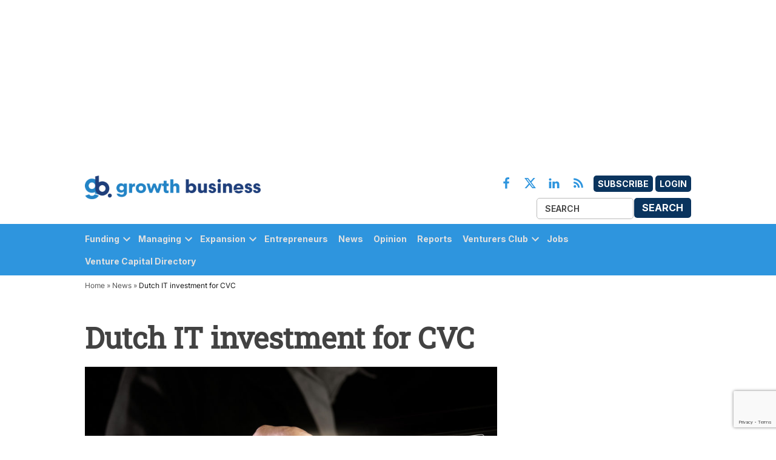

--- FILE ---
content_type: text/html; charset=UTF-8
request_url: https://growthbusiness.co.uk/dutch-it-investment-for-cvc-7729/
body_size: 21238
content:
<!doctype html>
<html lang="en-US">
<head>
	<meta charset="UTF-8" />
	<meta name="viewport" content="width=device-width, initial-scale=1" />
	<link rel="profile" href="https://gmpg.org/xfn/11" />
	            <style type="text/css">.whitepaperform{display:none;}</style>
            <meta name='robots' content='index, follow, max-image-preview:large, max-snippet:-1, max-video-preview:-1' />
	<style>img:is([sizes="auto" i],[sizes^="auto," i]){contain-intrinsic-size: 3000px 1500px}</style>
	<meta name="dlm-version" content="5.0.23">
<!-- Google Tag Manager for WordPress by gtm4wp.com -->
<script data-cfasync="false" data-pagespeed-no-defer>
	var gtm4wp_datalayer_name = "dataLayer";
	var dataLayer = dataLayer || [];
</script>
<!-- End Google Tag Manager for WordPress by gtm4wp.com -->
	<!-- This site is optimized with the Yoast SEO plugin v25.1 - https://yoast.com/wordpress/plugins/seo/ -->
	<title>Dutch IT investment for CVC - Growth Business</title>
	<meta name="description" content="London-headquartered private equity firm CVC Capital Partners has made a Dutch buy with the acquisition of Raet." />
	<link rel="canonical" href="https://growthbusiness.co.uk/dutch-it-investment-for-cvc-7729/" />
	<meta property="og:locale" content="en_US" />
	<meta property="og:type" content="article" />
	<meta property="og:title" content="Dutch IT investment for CVC - Growth Business" />
	<meta property="og:description" content="London-headquartered private equity firm CVC Capital Partners has made a Dutch buy with the acquisition of Raet." />
	<meta property="og:url" content="https://growthbusiness.co.uk/dutch-it-investment-for-cvc-7729/" />
	<meta property="og:site_name" content="Growth Business" />
	<meta property="article:publisher" content="https://www.facebook.com/GrowthBusiness/" />
	<meta property="article:published_time" content="2011-08-25T10:25:20+00:00" />
	<meta property="article:modified_time" content="2025-01-23T15:45:46+00:00" />
	<meta property="og:image" content="https://growthbusiness-production.s3.amazonaws.com/uploads/2022/10/AdobeStock_78293780-e1490696277678.jpeg" />
	<meta property="og:image:width" content="1016" />
	<meta property="og:image:height" content="677" />
	<meta property="og:image:type" content="image/jpeg" />
	<meta name="author" content="Todd Cardy" />
	<meta name="twitter:card" content="summary_large_image" />
	<meta name="twitter:creator" content="@tkcardy" />
	<meta name="twitter:site" content="@GrowthBusiness" />
	<script type="application/ld+json" class="yoast-schema-graph">{"@context":"https://schema.org","@graph":[{"@type":"Article","@id":"https://growthbusiness.co.uk/dutch-it-investment-for-cvc-7729/#article","isPartOf":{"@id":"https://growthbusiness.co.uk/dutch-it-investment-for-cvc-7729/"},"author":{"name":"Todd Cardy","@id":"https://growthbusiness.co.uk/#/schema/person/5a667b717960e1c55cfec4d149c73581"},"headline":"Dutch IT investment for CVC","datePublished":"2011-08-25T10:25:20+00:00","dateModified":"2025-01-23T15:45:46+00:00","mainEntityOfPage":{"@id":"https://growthbusiness.co.uk/dutch-it-investment-for-cvc-7729/"},"wordCount":235,"publisher":{"@id":"https://growthbusiness.co.uk/#organization"},"image":{"@id":"https://growthbusiness.co.uk/dutch-it-investment-for-cvc-7729/#primaryimage"},"thumbnailUrl":"https://growthbusiness-production.s3.amazonaws.com/uploads/2022/10/AdobeStock_78293780-e1490696277678.jpeg","keywords":["Private Equity"],"articleSection":["News"],"inLanguage":"en-US"},{"@type":"WebPage","@id":"https://growthbusiness.co.uk/dutch-it-investment-for-cvc-7729/","url":"https://growthbusiness.co.uk/dutch-it-investment-for-cvc-7729/","name":"Dutch IT investment for CVC - Growth Business","isPartOf":{"@id":"https://growthbusiness.co.uk/#website"},"primaryImageOfPage":{"@id":"https://growthbusiness.co.uk/dutch-it-investment-for-cvc-7729/#primaryimage"},"image":{"@id":"https://growthbusiness.co.uk/dutch-it-investment-for-cvc-7729/#primaryimage"},"thumbnailUrl":"https://growthbusiness-production.s3.amazonaws.com/uploads/2022/10/AdobeStock_78293780-e1490696277678.jpeg","datePublished":"2011-08-25T10:25:20+00:00","dateModified":"2025-01-23T15:45:46+00:00","description":"London-headquartered private equity firm CVC Capital Partners has made a Dutch buy with the acquisition of Raet.","breadcrumb":{"@id":"https://growthbusiness.co.uk/dutch-it-investment-for-cvc-7729/#breadcrumb"},"inLanguage":"en-US","potentialAction":[{"@type":"ReadAction","target":["https://growthbusiness.co.uk/dutch-it-investment-for-cvc-7729/"]}]},{"@type":"ImageObject","inLanguage":"en-US","@id":"https://growthbusiness.co.uk/dutch-it-investment-for-cvc-7729/#primaryimage","url":"https://growthbusiness-production.s3.amazonaws.com/uploads/2022/10/AdobeStock_78293780-e1490696277678.jpeg","contentUrl":"https://growthbusiness-production.s3.amazonaws.com/uploads/2022/10/AdobeStock_78293780-e1490696277678.jpeg","width":1016,"height":677,"caption":"Growth Business News"},{"@type":"BreadcrumbList","@id":"https://growthbusiness.co.uk/dutch-it-investment-for-cvc-7729/#breadcrumb","itemListElement":[{"@type":"ListItem","position":1,"name":"Home","item":"https://growthbusiness.co.uk/"},{"@type":"ListItem","position":2,"name":"News","item":"https://growthbusiness.co.uk/news/"},{"@type":"ListItem","position":3,"name":"Dutch IT investment for CVC"}]},{"@type":"WebSite","@id":"https://growthbusiness.co.uk/#website","url":"https://growthbusiness.co.uk/","name":"Growth Business","description":"Your gateway to entrepreneurial success","publisher":{"@id":"https://growthbusiness.co.uk/#organization"},"potentialAction":[{"@type":"SearchAction","target":{"@type":"EntryPoint","urlTemplate":"https://growthbusiness.co.uk/?s={search_term_string}"},"query-input":{"@type":"PropertyValueSpecification","valueRequired":true,"valueName":"search_term_string"}}],"inLanguage":"en-US"},{"@type":"Organization","@id":"https://growthbusiness.co.uk/#organization","name":"Growth Business","url":"https://growthbusiness.co.uk/","logo":{"@type":"ImageObject","inLanguage":"en-US","@id":"https://growthbusiness.co.uk/#/schema/logo/image/","url":"https://growthbusiness-production.s3.amazonaws.com/uploads/2023/05/cropped-new-fav.png","contentUrl":"https://growthbusiness-production.s3.amazonaws.com/uploads/2023/05/cropped-new-fav.png","width":512,"height":512,"caption":"Growth Business"},"image":{"@id":"https://growthbusiness.co.uk/#/schema/logo/image/"},"sameAs":["https://www.facebook.com/GrowthBusiness/","https://x.com/GrowthBusiness"]},{"@type":"Person","@id":"https://growthbusiness.co.uk/#/schema/person/5a667b717960e1c55cfec4d149c73581","name":"Todd Cardy","image":{"@type":"ImageObject","inLanguage":"en-US","@id":"https://growthbusiness.co.uk/#/schema/person/image/","url":"https://growthbusiness-staging.s3.eu-west-2.amazonaws.com/uploads/2022/12/cropped-1663248860087-96x96.jpeg","contentUrl":"https://growthbusiness-staging.s3.eu-west-2.amazonaws.com/uploads/2022/12/cropped-1663248860087-96x96.jpeg","caption":"Todd Cardy"},"description":"Todd was Editor of GrowthBusiness.co.uk between 2010 and 2011 as well as being responsible for publishing our digital and printed magazines focusing on private equity and venture capital.","sameAs":["https://www.linkedin.com/in/todd-cardy-6a087423/","https://x.com/tkcardy"],"url":"https://growthbusiness.co.uk/author/todd-cardy/"}]}</script>
	<!-- / Yoast SEO plugin. -->


<link rel='dns-prefetch' href='//cdn.jsdelivr.net' />
<link rel='dns-prefetch' href='//www.google.com' />
<link rel='dns-prefetch' href='//cdnjs.cloudflare.com' />
<link rel='dns-prefetch' href='//growthbusiness-production.s3.amazonaws.com' />
<link rel="alternate" type="application/rss+xml" title="Growth Business &raquo; Feed" href="https://growthbusiness.co.uk/feed/" />
<link rel="alternate" type="application/rss+xml" title="Growth Business &raquo; Comments Feed" href="https://growthbusiness.co.uk/comments/feed/" />
<script type="text/javascript">
/* <![CDATA[ */
window._wpemojiSettings = {"baseUrl":"https:\/\/s.w.org\/images\/core\/emoji\/15.1.0\/72x72\/","ext":".png","svgUrl":"https:\/\/s.w.org\/images\/core\/emoji\/15.1.0\/svg\/","svgExt":".svg","source":{"concatemoji":"https:\/\/growthbusiness.co.uk\/wp\/wp-includes\/js\/wp-emoji-release.min.js?ver=6.8.1"}};
/*! This file is auto-generated */
!function(i,n){var o,s,e;function c(e){try{var t={supportTests:e,timestamp:(new Date).valueOf()};sessionStorage.setItem(o,JSON.stringify(t))}catch(e){}}function p(e,t,n){e.clearRect(0,0,e.canvas.width,e.canvas.height),e.fillText(t,0,0);var t=new Uint32Array(e.getImageData(0,0,e.canvas.width,e.canvas.height).data),r=(e.clearRect(0,0,e.canvas.width,e.canvas.height),e.fillText(n,0,0),new Uint32Array(e.getImageData(0,0,e.canvas.width,e.canvas.height).data));return t.every(function(e,t){return e===r[t]})}function u(e,t,n){switch(t){case"flag":return n(e,"\ud83c\udff3\ufe0f\u200d\u26a7\ufe0f","\ud83c\udff3\ufe0f\u200b\u26a7\ufe0f")?!1:!n(e,"\ud83c\uddfa\ud83c\uddf3","\ud83c\uddfa\u200b\ud83c\uddf3")&&!n(e,"\ud83c\udff4\udb40\udc67\udb40\udc62\udb40\udc65\udb40\udc6e\udb40\udc67\udb40\udc7f","\ud83c\udff4\u200b\udb40\udc67\u200b\udb40\udc62\u200b\udb40\udc65\u200b\udb40\udc6e\u200b\udb40\udc67\u200b\udb40\udc7f");case"emoji":return!n(e,"\ud83d\udc26\u200d\ud83d\udd25","\ud83d\udc26\u200b\ud83d\udd25")}return!1}function f(e,t,n){var r="undefined"!=typeof WorkerGlobalScope&&self instanceof WorkerGlobalScope?new OffscreenCanvas(300,150):i.createElement("canvas"),a=r.getContext("2d",{willReadFrequently:!0}),o=(a.textBaseline="top",a.font="600 32px Arial",{});return e.forEach(function(e){o[e]=t(a,e,n)}),o}function t(e){var t=i.createElement("script");t.src=e,t.defer=!0,i.head.appendChild(t)}"undefined"!=typeof Promise&&(o="wpEmojiSettingsSupports",s=["flag","emoji"],n.supports={everything:!0,everythingExceptFlag:!0},e=new Promise(function(e){i.addEventListener("DOMContentLoaded",e,{once:!0})}),new Promise(function(t){var n=function(){try{var e=JSON.parse(sessionStorage.getItem(o));if("object"==typeof e&&"number"==typeof e.timestamp&&(new Date).valueOf()<e.timestamp+604800&&"object"==typeof e.supportTests)return e.supportTests}catch(e){}return null}();if(!n){if("undefined"!=typeof Worker&&"undefined"!=typeof OffscreenCanvas&&"undefined"!=typeof URL&&URL.createObjectURL&&"undefined"!=typeof Blob)try{var e="postMessage("+f.toString()+"("+[JSON.stringify(s),u.toString(),p.toString()].join(",")+"));",r=new Blob([e],{type:"text/javascript"}),a=new Worker(URL.createObjectURL(r),{name:"wpTestEmojiSupports"});return void(a.onmessage=function(e){c(n=e.data),a.terminate(),t(n)})}catch(e){}c(n=f(s,u,p))}t(n)}).then(function(e){for(var t in e)n.supports[t]=e[t],n.supports.everything=n.supports.everything&&n.supports[t],"flag"!==t&&(n.supports.everythingExceptFlag=n.supports.everythingExceptFlag&&n.supports[t]);n.supports.everythingExceptFlag=n.supports.everythingExceptFlag&&!n.supports.flag,n.DOMReady=!1,n.readyCallback=function(){n.DOMReady=!0}}).then(function(){return e}).then(function(){var e;n.supports.everything||(n.readyCallback(),(e=n.source||{}).concatemoji?t(e.concatemoji):e.wpemoji&&e.twemoji&&(t(e.twemoji),t(e.wpemoji)))}))}((window,document),window._wpemojiSettings);
/* ]]> */
</script>
<style id='wp-emoji-styles-inline-css' type='text/css'>img.wp-smiley,img.emoji{display: inline !important;border: none !important;box-shadow: none !important;height: 1em !important;width: 1em !important;margin: 0 0.07em !important;vertical-align: -0.1em !important;background: none !important;padding: 0 !important;}</style>
<link rel='stylesheet' id='wp-block-library-css' href='https://growthbusiness.co.uk/wp/wp-includes/css/dist/block-library/style.min.css?ver=6.8.1' type='text/css' media='all' />
<style id='wp-block-library-theme-inline-css' type='text/css'>.wp-block-audio :where(figcaption){color:#555;font-size:13px;text-align:center}.is-dark-theme .wp-block-audio :where(figcaption){color:#ffffffa6}.wp-block-audio{margin:0 0 1em}.wp-block-code{border:1px solid #ccc;border-radius:4px;font-family:Menlo,Consolas,monaco,monospace;padding:.8em 1em}.wp-block-embed :where(figcaption){color:#555;font-size:13px;text-align:center}.is-dark-theme .wp-block-embed :where(figcaption){color:#ffffffa6}.wp-block-embed{margin:0 0 1em}.blocks-gallery-caption{color:#555;font-size:13px;text-align:center}.is-dark-theme .blocks-gallery-caption{color:#ffffffa6}:root :where(.wp-block-image figcaption){color:#555;font-size:13px;text-align:center}.is-dark-theme :root :where(.wp-block-image figcaption){color:#ffffffa6}.wp-block-image{margin:0 0 1em}.wp-block-pullquote{border-bottom:4px solid;border-top:4px solid;color:currentColor;margin-bottom:1.75em}.wp-block-pullquote cite,.wp-block-pullquote footer,.wp-block-pullquote__citation{color:currentColor;font-size:.8125em;font-style:normal;text-transform:uppercase}.wp-block-quote{border-left:.25em solid;margin:0 0 1.75em;padding-left:1em}.wp-block-quote cite,.wp-block-quote footer{color:currentColor;font-size:.8125em;font-style:normal;position:relative}.wp-block-quote:where(.has-text-align-right){border-left:none;border-right:.25em solid;padding-left:0;padding-right:1em}.wp-block-quote:where(.has-text-align-center){border:none;padding-left:0}.wp-block-quote.is-large,.wp-block-quote.is-style-large,.wp-block-quote:where(.is-style-plain){border:none}.wp-block-search .wp-block-search__label{font-weight:700}.wp-block-search__button{border:1px solid #ccc;padding:.375em .625em}:where(.wp-block-group.has-background){padding:1.25em 2.375em}.wp-block-separator.has-css-opacity{opacity:.4}.wp-block-separator{border:none;border-bottom:2px solid;margin-left:auto;margin-right:auto}.wp-block-separator.has-alpha-channel-opacity{opacity:1}.wp-block-separator:not(.is-style-wide):not(.is-style-dots){width:100px}.wp-block-separator.has-background:not(.is-style-dots){border-bottom:none;height:1px}.wp-block-separator.has-background:not(.is-style-wide):not(.is-style-dots){height:2px}.wp-block-table{margin:0 0 1em}.wp-block-table td,.wp-block-table th{word-break:normal}.wp-block-table :where(figcaption){color:#555;font-size:13px;text-align:center}.is-dark-theme .wp-block-table :where(figcaption){color:#ffffffa6}.wp-block-video :where(figcaption){color:#555;font-size:13px;text-align:center}.is-dark-theme .wp-block-video :where(figcaption){color:#ffffffa6}.wp-block-video{margin:0 0 1em}:root :where(.wp-block-template-part.has-background){margin-bottom:0;margin-top:0;padding:1.25em 2.375em}</style>
<style id='classic-theme-styles-inline-css' type='text/css'>.wp-block-button__link{color:#fff;background-color:#32373c;border-radius:9999px;box-shadow:none;text-decoration:none;padding:calc(.667em + 2px) calc(1.333em + 2px);font-size:1.125em}.wp-block-file__button{background:#32373c;color:#fff;text-decoration:none}</style>
<style id='global-styles-inline-css' type='text/css'>:root{--wp--preset--aspect-ratio--square: 1;--wp--preset--aspect-ratio--4-3: 4/3;--wp--preset--aspect-ratio--3-4: 3/4;--wp--preset--aspect-ratio--3-2: 3/2;--wp--preset--aspect-ratio--2-3: 2/3;--wp--preset--aspect-ratio--16-9: 16/9;--wp--preset--aspect-ratio--9-16: 9/16;--wp--preset--color--black: #000000;--wp--preset--color--cyan-bluish-gray: #abb8c3;--wp--preset--color--white: #FFFFFF;--wp--preset--color--pale-pink: #f78da7;--wp--preset--color--vivid-red: #cf2e2e;--wp--preset--color--luminous-vivid-orange: #ff6900;--wp--preset--color--luminous-vivid-amber: #fcb900;--wp--preset--color--light-green-cyan: #7bdcb5;--wp--preset--color--vivid-green-cyan: #00d084;--wp--preset--color--pale-cyan-blue: #8ed1fc;--wp--preset--color--vivid-cyan-blue: #0693e3;--wp--preset--color--vivid-purple: #9b51e0;--wp--preset--color--primary: #3366ff;--wp--preset--color--primary-variation: #0b3ed7;--wp--preset--color--secondary: #666666;--wp--preset--color--secondary-variation: #3e3e3e;--wp--preset--color--dark-gray: #111111;--wp--preset--color--medium-gray: #767676;--wp--preset--color--light-gray: #EEEEEE;--wp--preset--gradient--vivid-cyan-blue-to-vivid-purple: linear-gradient(135deg,rgba(6,147,227,1) 0%,rgb(155,81,224) 100%);--wp--preset--gradient--light-green-cyan-to-vivid-green-cyan: linear-gradient(135deg,rgb(122,220,180) 0%,rgb(0,208,130) 100%);--wp--preset--gradient--luminous-vivid-amber-to-luminous-vivid-orange: linear-gradient(135deg,rgba(252,185,0,1) 0%,rgba(255,105,0,1) 100%);--wp--preset--gradient--luminous-vivid-orange-to-vivid-red: linear-gradient(135deg,rgba(255,105,0,1) 0%,rgb(207,46,46) 100%);--wp--preset--gradient--very-light-gray-to-cyan-bluish-gray: linear-gradient(135deg,rgb(238,238,238) 0%,rgb(169,184,195) 100%);--wp--preset--gradient--cool-to-warm-spectrum: linear-gradient(135deg,rgb(74,234,220) 0%,rgb(151,120,209) 20%,rgb(207,42,186) 40%,rgb(238,44,130) 60%,rgb(251,105,98) 80%,rgb(254,248,76) 100%);--wp--preset--gradient--blush-light-purple: linear-gradient(135deg,rgb(255,206,236) 0%,rgb(152,150,240) 100%);--wp--preset--gradient--blush-bordeaux: linear-gradient(135deg,rgb(254,205,165) 0%,rgb(254,45,45) 50%,rgb(107,0,62) 100%);--wp--preset--gradient--luminous-dusk: linear-gradient(135deg,rgb(255,203,112) 0%,rgb(199,81,192) 50%,rgb(65,88,208) 100%);--wp--preset--gradient--pale-ocean: linear-gradient(135deg,rgb(255,245,203) 0%,rgb(182,227,212) 50%,rgb(51,167,181) 100%);--wp--preset--gradient--electric-grass: linear-gradient(135deg,rgb(202,248,128) 0%,rgb(113,206,126) 100%);--wp--preset--gradient--midnight: linear-gradient(135deg,rgb(2,3,129) 0%,rgb(40,116,252) 100%);--wp--preset--gradient--grad-1: linear-gradient( 135deg,rgb( 51,102,255) 0%,rgb( 11,62,215) 100% );--wp--preset--gradient--grad-2: linear-gradient( 135deg,rgb( 102,102,102) 0%,rgb( 62,62,62) 100% );--wp--preset--gradient--grad-3: linear-gradient( 135deg,rgb( 17,17,17 ) 0%,rgb( 85,85,85 ) 100% );--wp--preset--gradient--grad-4: linear-gradient( 135deg,rgb( 68,68,68 ) 0%,rgb( 136,136,136 ) 100% );--wp--preset--gradient--grad-5: linear-gradient( 135deg,rgb( 119,119,119 ) 0%,rgb( 221,221,221 ) 100% );--wp--preset--gradient--grad-6: linear-gradient( 135deg,rgb( 221,221,221 ) 0%,rgb( 255,255,255 ) 100% );--wp--preset--font-size--small: 16px;--wp--preset--font-size--medium: 20px;--wp--preset--font-size--large: 36px;--wp--preset--font-size--x-large: 42px;--wp--preset--font-size--normal: 20px;--wp--preset--font-size--huge: 44px;--wp--preset--spacing--20: 0.44rem;--wp--preset--spacing--30: 0.67rem;--wp--preset--spacing--40: 1rem;--wp--preset--spacing--50: 1.5rem;--wp--preset--spacing--60: 2.25rem;--wp--preset--spacing--70: 3.38rem;--wp--preset--spacing--80: 5.06rem;--wp--preset--shadow--natural: 6px 6px 9px rgba(0,0,0,0.2);--wp--preset--shadow--deep: 12px 12px 50px rgba(0,0,0,0.4);--wp--preset--shadow--sharp: 6px 6px 0px rgba(0,0,0,0.2);--wp--preset--shadow--outlined: 6px 6px 0px -3px rgba(255,255,255,1),6px 6px rgba(0,0,0,1);--wp--preset--shadow--crisp: 6px 6px 0px rgba(0,0,0,1);}:where(.is-layout-flex){gap: 0.5em;}:where(.is-layout-grid){gap: 0.5em;}body .is-layout-flex{display: flex;}.is-layout-flex{flex-wrap: wrap;align-items: center;}.is-layout-flex > :is(*,div){margin: 0;}body .is-layout-grid{display: grid;}.is-layout-grid > :is(*,div){margin: 0;}:where(.wp-block-columns.is-layout-flex){gap: 2em;}:where(.wp-block-columns.is-layout-grid){gap: 2em;}:where(.wp-block-post-template.is-layout-flex){gap: 1.25em;}:where(.wp-block-post-template.is-layout-grid){gap: 1.25em;}.has-black-color{color: var(--wp--preset--color--black) !important;}.has-cyan-bluish-gray-color{color: var(--wp--preset--color--cyan-bluish-gray) !important;}.has-white-color{color: var(--wp--preset--color--white) !important;}.has-pale-pink-color{color: var(--wp--preset--color--pale-pink) !important;}.has-vivid-red-color{color: var(--wp--preset--color--vivid-red) !important;}.has-luminous-vivid-orange-color{color: var(--wp--preset--color--luminous-vivid-orange) !important;}.has-luminous-vivid-amber-color{color: var(--wp--preset--color--luminous-vivid-amber) !important;}.has-light-green-cyan-color{color: var(--wp--preset--color--light-green-cyan) !important;}.has-vivid-green-cyan-color{color: var(--wp--preset--color--vivid-green-cyan) !important;}.has-pale-cyan-blue-color{color: var(--wp--preset--color--pale-cyan-blue) !important;}.has-vivid-cyan-blue-color{color: var(--wp--preset--color--vivid-cyan-blue) !important;}.has-vivid-purple-color{color: var(--wp--preset--color--vivid-purple) !important;}.has-black-background-color{background-color: var(--wp--preset--color--black) !important;}.has-cyan-bluish-gray-background-color{background-color: var(--wp--preset--color--cyan-bluish-gray) !important;}.has-white-background-color{background-color: var(--wp--preset--color--white) !important;}.has-pale-pink-background-color{background-color: var(--wp--preset--color--pale-pink) !important;}.has-vivid-red-background-color{background-color: var(--wp--preset--color--vivid-red) !important;}.has-luminous-vivid-orange-background-color{background-color: var(--wp--preset--color--luminous-vivid-orange) !important;}.has-luminous-vivid-amber-background-color{background-color: var(--wp--preset--color--luminous-vivid-amber) !important;}.has-light-green-cyan-background-color{background-color: var(--wp--preset--color--light-green-cyan) !important;}.has-vivid-green-cyan-background-color{background-color: var(--wp--preset--color--vivid-green-cyan) !important;}.has-pale-cyan-blue-background-color{background-color: var(--wp--preset--color--pale-cyan-blue) !important;}.has-vivid-cyan-blue-background-color{background-color: var(--wp--preset--color--vivid-cyan-blue) !important;}.has-vivid-purple-background-color{background-color: var(--wp--preset--color--vivid-purple) !important;}.has-black-border-color{border-color: var(--wp--preset--color--black) !important;}.has-cyan-bluish-gray-border-color{border-color: var(--wp--preset--color--cyan-bluish-gray) !important;}.has-white-border-color{border-color: var(--wp--preset--color--white) !important;}.has-pale-pink-border-color{border-color: var(--wp--preset--color--pale-pink) !important;}.has-vivid-red-border-color{border-color: var(--wp--preset--color--vivid-red) !important;}.has-luminous-vivid-orange-border-color{border-color: var(--wp--preset--color--luminous-vivid-orange) !important;}.has-luminous-vivid-amber-border-color{border-color: var(--wp--preset--color--luminous-vivid-amber) !important;}.has-light-green-cyan-border-color{border-color: var(--wp--preset--color--light-green-cyan) !important;}.has-vivid-green-cyan-border-color{border-color: var(--wp--preset--color--vivid-green-cyan) !important;}.has-pale-cyan-blue-border-color{border-color: var(--wp--preset--color--pale-cyan-blue) !important;}.has-vivid-cyan-blue-border-color{border-color: var(--wp--preset--color--vivid-cyan-blue) !important;}.has-vivid-purple-border-color{border-color: var(--wp--preset--color--vivid-purple) !important;}.has-vivid-cyan-blue-to-vivid-purple-gradient-background{background: var(--wp--preset--gradient--vivid-cyan-blue-to-vivid-purple) !important;}.has-light-green-cyan-to-vivid-green-cyan-gradient-background{background: var(--wp--preset--gradient--light-green-cyan-to-vivid-green-cyan) !important;}.has-luminous-vivid-amber-to-luminous-vivid-orange-gradient-background{background: var(--wp--preset--gradient--luminous-vivid-amber-to-luminous-vivid-orange) !important;}.has-luminous-vivid-orange-to-vivid-red-gradient-background{background: var(--wp--preset--gradient--luminous-vivid-orange-to-vivid-red) !important;}.has-very-light-gray-to-cyan-bluish-gray-gradient-background{background: var(--wp--preset--gradient--very-light-gray-to-cyan-bluish-gray) !important;}.has-cool-to-warm-spectrum-gradient-background{background: var(--wp--preset--gradient--cool-to-warm-spectrum) !important;}.has-blush-light-purple-gradient-background{background: var(--wp--preset--gradient--blush-light-purple) !important;}.has-blush-bordeaux-gradient-background{background: var(--wp--preset--gradient--blush-bordeaux) !important;}.has-luminous-dusk-gradient-background{background: var(--wp--preset--gradient--luminous-dusk) !important;}.has-pale-ocean-gradient-background{background: var(--wp--preset--gradient--pale-ocean) !important;}.has-electric-grass-gradient-background{background: var(--wp--preset--gradient--electric-grass) !important;}.has-midnight-gradient-background{background: var(--wp--preset--gradient--midnight) !important;}.has-small-font-size{font-size: var(--wp--preset--font-size--small) !important;}.has-medium-font-size{font-size: var(--wp--preset--font-size--medium) !important;}.has-large-font-size{font-size: var(--wp--preset--font-size--large) !important;}.has-x-large-font-size{font-size: var(--wp--preset--font-size--x-large) !important;}:where(.wp-block-post-template.is-layout-flex){gap: 1.25em;}:where(.wp-block-post-template.is-layout-grid){gap: 1.25em;}:where(.wp-block-columns.is-layout-flex){gap: 2em;}:where(.wp-block-columns.is-layout-grid){gap: 2em;}:root :where(.wp-block-pullquote){font-size: 1.5em;line-height: 1.6;}</style>
<link rel='stylesheet' id='bonhill-css' href='https://growthbusiness.co.uk/app/plugins/bonhill-blocks/adcta/styles/bonhill-ad.css?ver=1.0' type='text/css' media='screen' />
<link rel='stylesheet' id='series-css-css' href='https://growthbusiness.co.uk/app/plugins/bonhill-custom-taxonomies/inc/assets/css/series.css?ver=6.8.1' type='text/css' media='all' />
<link rel='stylesheet' id='newspack-blocks-block-styles-stylesheet-css' href='https://growthbusiness.co.uk/app/plugins/newspack-blocks/dist/block_styles.css?ver=1.69.0' type='text/css' media='all' />
<link rel='stylesheet' id='wp-components-css' href='https://growthbusiness.co.uk/wp/wp-includes/css/dist/components/style.min.css?ver=6.8.1' type='text/css' media='all' />
<link rel='stylesheet' id='newspack-commons-css' href='https://growthbusiness.co.uk/app/plugins/newspack-plugin/dist/commons.css?ver=6.4.4' type='text/css' media='all' />
<link rel='stylesheet' id='newspack-reader-auth-css' href='https://growthbusiness.co.uk/app/plugins/newspack-plugin/dist/reader-auth.css?ver=6.4.4' type='text/css' media='all' />
<link rel='stylesheet' id='newspack-corrections-single-css' href='https://growthbusiness.co.uk/app/plugins/newspack-plugin/dist/other-scripts/corrections.css?ver=6.4.4' type='text/css' media='all' />
<link rel='stylesheet' id='newspack-ui-css' href='https://growthbusiness.co.uk/app/plugins/newspack-plugin/dist/newspack-ui.css?ver=6.4.4' type='text/css' media='all' />
<link rel='stylesheet' id='bootstrap-css' href='https://growthbusiness.co.uk/app/plugins/whitepaper-plugin/assets/bootstrap.css?ver=6.8.1' type='text/css' media='all' />
<link rel='stylesheet' id='mypluginstyle-css' href='https://growthbusiness.co.uk/app/plugins/whitepaper-plugin/assets/mystyle.css?v=1.0.1&#038;ver=6.8.1' type='text/css' media='all' />
<link rel='stylesheet' id='download-style-css' href='https://growthbusiness.co.uk/app/plugins/whitepaper-plugin/assets/mystyle.css?ver=6.8.1' type='text/css' media='all' />
<style id='download-style-inline-css' type='text/css'>.mainstyling_wrapper input[type=email],.mainstyling_wrapper input[type=password],.mainstyling_wrapper input[type=tel],.mainstyling_wrapper input[type=text],.mainstyling_wrapper select,textarea{border: 2px solid #2e95de !important;}.mainstyling_wrapper .gform_page_footer input.button{border: 2px solid #2e95de !important;background: #2e95de !important;}.mainstyling_wrapper .gform_button.button,#login_signup_button{border: 2px solid #2e95de !important;background: #2e95de !important;}.mainstyling_wrapper .gf_step.gf_step_active{background: #2e95de !important;}.mainstyling_wrapper .gf_step{border: 2px solid #2e95de !important;}.whitepapertitleandexcerpt{background: #0a345e !important;}.sponsor-main-button{border: 2px solid #2e95de !important;background: #2e95de !important;}.checkboxstyle .gfield_checkbox label:hover{background: #2e95de !important;}.checkboxstyle .gfield_checkbox label{border: 1px solid #2e95de !important;}.checkboxstyle .gfield_checkbox input[type='checkbox']:checked + label,.Checked + label{background: #2e95de !important;}</style>
<link rel='stylesheet' id='dashicons-css' href='https://growthbusiness.co.uk/wp/wp-includes/css/dashicons.min.css?ver=6.8.1' type='text/css' media='all' />
<link rel='stylesheet' id='newspack-style-css' href='https://growthbusiness.co.uk/app/themes/bonhill-theme-gb/style.css?ver=1.0.0' type='text/css' media='all' />
<link rel='stylesheet' id='newspack-print-style-css' href='https://growthbusiness.co.uk/app/themes/bonhill-theme/styles/print.css?ver=1.0.0' type='text/css' media='print' />
<link rel='stylesheet' id='bootstrap-grid-css' href='https://cdnjs.cloudflare.com/ajax/libs/twitter-bootstrap/4.4.1/css/bootstrap-grid.css?ver=6.8.1' type='text/css' media='all' />
<link rel='stylesheet' id='leadgen-style-css' href='https://growthbusiness.co.uk/app/themes/bonhill-theme/styles/leadgen-form.css?ver=6.8.1' type='text/css' media='all' />
<link rel='stylesheet' id='tablepress-default-css' href='https://growthbusiness.co.uk/app/plugins/tablepress/css/build/default.css?ver=3.1.2' type='text/css' media='all' />
<script type="text/javascript" id="bh_registration-js-extra">
/* <![CDATA[ */
var settings = {"ajaxurl":"https:\/\/growthbusiness.co.uk\/wp\/wp-admin\/admin-ajax.php","redirecturls":{"registration":"https:\/\/growthbusiness.co.uk\/thank-you-registered\/","login":"https:\/\/growthbusiness.co.uk\/contact-preferences\/","reset-request":"","reset-password":"","newsletters":"https:\/\/growthbusiness.co.uk\/thank-you-update-preferences\/"}};
/* ]]> */
</script>
<script type="text/javascript" src="https://growthbusiness.co.uk/app/plugins/bh-registration/classes/../js/app.js?ver=4.1.10" id="bh_registration-js"></script>
<script type="text/javascript" src="https://cdn.jsdelivr.net/npm/intl-tel-input@18.1.1/build/js/intlTelInput.min.js?ver=4.1.10" id="int-phone-number-script-js"></script>
<script type="text/javascript" src="https://growthbusiness.co.uk/wp/wp-includes/js/jquery/jquery.min.js?ver=3.7.1" id="jquery-core-js"></script>
<script type="text/javascript" src="https://growthbusiness.co.uk/wp/wp-includes/js/jquery/jquery-migrate.min.js?ver=3.4.1" id="jquery-migrate-js"></script>
<script type="text/javascript" src="https://growthbusiness.co.uk/app/themes/bonhill-theme/js/site.js?ver=6.8.1" id="header-script-js"></script>
<link rel="https://api.w.org/" href="https://growthbusiness.co.uk/wp-json/" /><link rel="alternate" title="JSON" type="application/json" href="https://growthbusiness.co.uk/wp-json/wp/v2/posts/7729" /><link rel="EditURI" type="application/rsd+xml" title="RSD" href="https://growthbusiness.co.uk/wp/xmlrpc.php?rsd" />
<meta name="generator" content="WordPress 6.8.1" />
<link rel='shortlink' href='https://growthbusiness.co.uk/?p=7729' />
		<!-- Custom Logo: hide header text -->
		<style id="custom-logo-css" type="text/css">.site-title{position: absolute;clip-path: inset(50%);}</style>
		<link rel="alternate" title="oEmbed (JSON)" type="application/json+oembed" href="https://growthbusiness.co.uk/wp-json/oembed/1.0/embed?url=https%3A%2F%2Fgrowthbusiness.co.uk%2Fdutch-it-investment-for-cvc-7729%2F" />
<link rel="alternate" title="oEmbed (XML)" type="text/xml+oembed" href="https://growthbusiness.co.uk/wp-json/oembed/1.0/embed?url=https%3A%2F%2Fgrowthbusiness.co.uk%2Fdutch-it-investment-for-cvc-7729%2F&#038;format=xml" />
<!-- breadcrumb Schema optimized by Schema Pro --><script type="application/ld+json">{"@context":"https:\/\/schema.org","@type":"BreadcrumbList","itemListElement":[{"@type":"ListItem","position":1,"item":{"@id":"https:\/\/growthbusiness.co.uk\/","name":"Home"}},{"@type":"ListItem","position":2,"item":{"@id":"https:\/\/growthbusiness.co.uk\/dutch-it-investment-for-cvc-7729\/","name":"Dutch IT investment for CVC"}}]}</script><!-- / breadcrumb Schema optimized by Schema Pro -->
<!-- Google Tag Manager for WordPress by gtm4wp.com -->
<!-- GTM Container placement set to manual -->
<script data-cfasync="false" data-pagespeed-no-defer>
	var dataLayer_content = {"siteID":0,"siteName":"","visitorLoginState":"logged-out","visitorType":"visitor-logged-out","pageTitle":"Dutch IT investment for CVC - Growth Business","pagePostType":"post","pagePostType2":"single-post","pageCategory":["news"],"pageAttributes":["private-equity"],"pagePostAuthorID":157,"pagePostAuthor":"Todd Cardy","pagePostDate":"25 Aug 2011","pagePostDateYear":2011,"pagePostDateMonth":8,"pagePostDateDay":25,"pagePostDateDayName":"Thursday","pagePostDateHour":10,"pagePostDateMinute":25,"pagePostDateIso":"2011-08-25T10:25:20+00:00","pagePostDateUnix":1314267920,"pagePostTerms":{"category":["News"],"post_tag":["Private Equity"],"meta":{"intro":"London-headquartered private equity firm CVC Capital Partners has made a Dutch buy with the acquisition of Raet.","hide_all_ads":"","hide_ad":"","ad_type":"none","top_of_page_leadgen_form_position":""}},"postID":7729,"postFormat":"standard"};
	dataLayer.push( dataLayer_content );
</script>
<script data-cfasync="false" data-pagespeed-no-defer>
(function(w,d,s,l,i){w[l]=w[l]||[];w[l].push({'gtm.start':
new Date().getTime(),event:'gtm.js'});var f=d.getElementsByTagName(s)[0],
j=d.createElement(s),dl=l!='dataLayer'?'&l='+l:'';j.async=true;j.src=
'//www.googletagmanager.com/gtm.js?id='+i+dl;f.parentNode.insertBefore(j,f);
})(window,document,'script','dataLayer','GTM-TSDH29F');
</script>
<!-- End Google Tag Manager for WordPress by gtm4wp.com -->
	<style type="text/css" id="custom-theme-fonts">.tags-links span:first-child,.cat-links,.page-title,.highlight-menu .menu-label{text-transform: uppercase;}</style>

			<style id="wpsp-style-frontend"></style>
			<link rel="icon" href="https://growthbusiness-production.s3.amazonaws.com/uploads/2022/10/cropped-new-fav-32x32.png" sizes="32x32" />
<link rel="icon" href="https://growthbusiness-production.s3.amazonaws.com/uploads/2022/10/cropped-new-fav-192x192.png" sizes="192x192" />
<link rel="apple-touch-icon" href="https://growthbusiness-production.s3.amazonaws.com/uploads/2022/10/cropped-new-fav-180x180.png" />
<meta name="msapplication-TileImage" content="https://growthbusiness-production.s3.amazonaws.com/uploads/2022/10/cropped-new-fav-270x270.png" />
		<style type="text/css" id="wp-custom-css">.content-section #BH_GB_NATIVE_BOT_1{width: 100%;}.content-section #BH_GB_NATIVE_RIGHT_2{padding: 10px}.related-content.desktop{width: 300px;}#BH_GB_NATIVE_RIGHT_1{padding-top: 10px;}footer.site-footer{background: #0a345e;}.widget-area.footer-widgets{color: white;}.signup_button_popop{background: #0a345e;}.signup_button_popop:hover{background-color: #0f579f;}.home .header{text-transform: uppercase;}.page-template-template-venturers-club .header-top-section .header-image .site-branding img,.category-venturers-club-content .header-top-section .header-image .site-branding img{display: none;}.page-template-template-venturers-club .header-top-section .header-image .site-branding:before,.category-venturers-club-content .header-top-section .header-image .site-branding:before{content: "";background: url(https://s42161.pcdn.co/wp-content/uploads/2022/10/cropped-gb-white.png)no-repeat 0 0;display: block;height: 60px;width: 100%;background-size: 100%;margin-bottom: -20px;}.page-template-template-venturers-club .main-content{min-width: 100%;}.page-template-template-venturers-club .site-breadcrumb{display: none !important;}.page-template-template-venturers-club table td,.page-template-template-venturers-club table th{border: none;}.page-template-template-venturers-club,.category-venturers-club-content{--primary-color: #9a855f !important;}.page-template-template-venturers-club .main-content,.category-venturers-club-content,.category-venturers-club-content .site-breadcrumb.desktop-only *{color: #9a855f !important;}.page-template-template-venturers-club .subscribe-button,.page-template-template-venturers-club .header-bottom-section .header-search button span.search-text,.page-template-template-venturers-club footer.site-footer,.category-venturers-club-content .signup_button_popop{background: #9a855f !important;}.category-venturers-club-content .subscribe-button,.category-venturers-club-content .header-bottom-section .header-search button span.search-text,.category-venturers-club-content footer.site-footer{background: #9a855f !important;}.page-template-template-venturers-club,.category-venturers-club-content{background: #131313 !important;}.category-venturers-club-content .homepage-featured-article-excerpt,.category-venturers-club-content p{color: white !important;}.category-venturers-club-content .homepage-article-content-container,.category-venturers-club-content .homepage-article-noimg-content-container,.category-venturers-club-content .homepage-featured-article-content-container,.category-venturers-club-content .homepage-article-cat,.category-venturers-club-content .homepage-article-noimg-cat,.category-venturers-club-content .homepage-featured-article-cat,.category-venturers-club-content .homepage-article-noimg-laptop-content-container,.category-venturers-club-content .homepage-article-noimg-laptop-cat{background: #1f1f1f;}.category-venturers-club-content .jobbioapp .fluid-v13 .list.v1 .item{background: #1f1f1f;}.category-venturers-club-content .jobbioapp .fluid-v13 .list.v1 .item  div{color: white !important;}.page-template-template-venturers-club .top-section .wp-block-media-text__content{padding-left: 0;}.vc-profile-image.col-md-4 img{filter: gray;-webkit-filter: grayscale(1);-webkit-transition: all .4s ease-in-out;will-change: transform;}.vc-profile-image.col-md-4:hover img{transform: scale(1.1);opacity: 1;}.vc-profile-image.col-md-4 div h3,.vc-profile-image.col-md-4 div p{text-align: center;}.vc-profile-image.col-md-4 .text-vc{transition: .5s ease;opacity: 0.3;top: 50%;left: 50%;-ms-transform: translate(-50%,-50%);text-align: center;cursor: default;}.vc-profile-image.col-md-4:hover .text-vc{opacity: 1;}li#field_21_2{padding-right: 0px !important;}li#field_21_3,li#field_21_2,li#field_21_1{margin-bottom: 0px !important;margin-top: 0px !important;}.page-template-template-venturers-club .gform_footer.top_label{padding: 0px !important;}#gform_submit_button_21{background-color: #9a855f !important;font-family: lato !important;border: none;}#gform_submit_button_21:hover{background-color: #b7a37d !important;}#gform_21 input{background: none;border: 1.5px solid #9a855f !important;color: white !important;}body.page-template-template-venturers-club h1{color: #9a855f !important;}.sidebar-author-top{text-align: center;}.sidebar-author-top p,.sidebar-author-top h3{margin-top: 10px;margin-bottom: 0;}.sidebar-author-top img{margin: auto;width: 150px;height: 150px;}@media only screen and (max-width: 700px){.archive.author .top-archive-section .sidebar{width: 100%;}}.single article .author-bio{display: none !important;}.banner-content li,.banner-content ul{list-style: disc !important;font-size: 16px;}.banner-content ul{margin: 0px !important;}.banner-content p{margin: 20px 0px !important;}.leadgen-template-cta a{background: #2e95de !important;}@media only screen and (max-width: 991px){.banner-image > figure{width: 100% !important;}.banner-image img{margin: auto !important;}</style>
		
	
	<!-- Load GTM -->
	<script type='text/javascript'>
		(function() {
			var useSSL = 'https:' == document.location.protocol;
			var src = (useSSL ? 'https:' : 'http:') +
				'//www.googletagservices.com/tag/js/gpt.js';
			document.write('<scr' + 'ipt src="' + src + '"></scr' + 'ipt>');
		})();
	</script>

	<!-- Dynamics Tracking code -->
	<div id="dMSr2Q0dKiU6BtDTX-2f7e00-zbn4BbBtqbBmCENrrIE"></div>
	<script src="https://mktdplp102cdn.azureedge.net/public/latest/js/ws-tracking.js?v=1.70.1097.0"></script>
	<div class="d365-mkt-config" style="display:none" data-website-id="MSr2Q0dKiU6BtDTX-2f7e00-zbn4BbBtqbBmCENrrIE" data-hostname="d6cba395a2c04672b102e97fac33544f.svc.dynamics.com"></div>

	<script type="text/javascript">
		var page_home = 1;
		var page_category = 2;
		var page_article = 4;
		var page_other = 8;

		var pages_all = page_home + page_category + page_article + page_other;
		var pages_defined = page_home + page_category + page_article;
		var pages_defined_nothome = page_category + page_article;
		var pages_not_home = pages_all - (page_home);
		var pages_not_category = pages_all - (page_category);
		var pages_not_blocks = pages_all - (page_home + page_category);
		var pages_not_article = pages_all - (page_article);
		var pages_home_category = page_home + page_category;
		var pages_home_article = page_home + page_article;
		var pages_category_other = page_category + page_other;
		var pages_not_category_article = pages_all - (page_category + page_article);
		var pages_not_any = 0;

		var page_type = page_other;
		    page_type = page_article;	</script>

	<script type="text/javascript">
		var g_ad_slotid = 0
		var g_ad_idbase = "div-gpt-ad-1458577908091";
		var g_ads = [];


		googletag.cmd.push(function() {

			// ENSURE BILLBOARDS ARE NEVER WIDER THAN SCREENSIZE
			var billboard = googletag.sizeMapping()
				.addSize([990, 0], [
					[970, 250],
					[970, 90],
					[728, 90]
				]) //wider than 990
				.addSize([768, 0], [
					[728, 90]
				]) //between 768 and  990
				.addSize([0, 0], [
					[320, 50]
				]) //less than 768
				.build();

			var wallpaper = googletag.sizeMapping()
				.addSize([1608, 0], [
					[160, 600]
				]) //wider than 1608
				.addSize([0, 0], []) //less than 1608
				.build();

			var mobile_mpu = googletag.sizeMapping()
				.addSize([1025, 0], []) //wider than 1025
				.addSize([0, 0], [
					[300, 250]
				]) //less than 1025
				.build();

			var g_ads = [];

            
            g_ads.push([pages_all,        '/22253468549,22866627345/GB/BH_GB_BB/BH_GB_BB_TOP', [[728, 90], [970, 250], [970, 90], [320, 50]], 'BH_GB_BB_TOP', billboard]);
			if (jQuery(window).width() >= 1608 ) {
				g_ads.push([pages_all,        '/22253468549,22866627345/GB/BH_GB_WP/BH_GB_WP_LEFT', [160, 600], 'BH_GB_WP_LEFT', wallpaper]);
				g_ads.push([pages_all,        '/22253468549,22866627345/GB/BH_GB_WP/BH_GB_WP_RIGHT', [160, 600], 'BH_GB_WP_RIGHT', wallpaper]);
			}
            if (jQuery(window).width() <= 700 ) {
                g_ads.push([pages_not_blocks,        '/22253468549,22866627345/GB/BH_GB_MPU/BH_GB_MPU_INPAGE_MPU_1', [300, 250], 'BH_GB_MPU_INPAGE_MPU_1']);
            }
            g_ads.push([pages_not_article,        '/22253468549,22866627345/GB/BH_GB_BB/BH_GB_BB_MID_1', [[970, 90], [970, 250], [728, 90], [320, 50]], 'BH_GB_BB_MID_1', billboard]);
            g_ads.push([pages_all,        '/22253468549,22866627345/GB/BH_GB_HPU/BH_GB_HPU_RIGHT_HPU_1', [[300, 600], [300, 250]], 'BH_GB_HPU_RIGHT_HPU_1']);
            g_ads.push([pages_all,		  '/22253468549,22866627345/GB/BH_GB_HPU/BH_GB_HPU_RIGHT_HPU_2', [[300, 250], [300, 600]], 'BH_GB_HPU_RIGHT_HPU_2']);
            g_ads.push([pages_not_category_article, 		  '/22253468549,22866627345/GB/BH_GB_HPU/BH_GB_HPU_RIGHT_HPU_3', [[300, 250], [300, 600]], 'BH_GB_HPU_RIGHT_HPU_3']);
            g_ads.push([pages_not_category_article, 		  '/22253468549,22866627345/GB/BH_GB_HPU/BH_GB_HPU_RIGHT_HPU_4', [[300, 250], [300, 600]], 'BH_GB_HPU_RIGHT_HPU_4']);
            g_ads.push([pages_not_category_article, 		  '/22253468549,22866627345/GB/BH_GB_HPU/BH_GB_HPU_RIGHT_HPU_5', [[300, 250], [300, 600]], 'BH_GB_HPU_RIGHT_HPU_5']);
            g_ads.push([pages_all,        '/22253468549,22866627345/GB/BH_GB_MPU/BH_GB_MPU_RIGHT_MPU_1', [300, 250], 'BH_GB_MPU_RIGHT_MPU_1']);
            g_ads.push([pages_not_any,    '/22253468549,22866627345/GB/BH_GB_MPU/BH_GB_MPU_RIGHT_MPU_2', [160, 600], 'BH_GB_MPU_RIGHT_MPU_2', mobile_mpu]);
            g_ads.push([pages_not_category, 		  '/22253468549,22866627345/GB/BH_GB_NATIVE/BH_GB_NATIVE_RIGHT_1',['fluid', [1, 1]],'BH_GB_NATIVE_RIGHT_1']);
			g_ads.push([pages_not_blocks,  	  '/22253468549,22866627345/GB/BH_GB_NATIVE/BH_GB_NATIVE_BOT_1',['fluid', [1, 1]],'BH_GB_NATIVE_BOT_1']);
            g_ads.push([pages_all,        '/22253468549,22866627345/GB/BH_GB_1x1', [1, 1], 'BH_GB_1x1']);

			// Infinite scroll requires SRA
			googletag.pubads().enableSingleRequest();

			// Disable initial load, we will use refresh() to fetch ads.
			// Calling this function means that display() calls just
			// register the slot as ready, but do not fetch ads for it.
			// googletag.pubads().disableInitialLoad();

			googletag.pubads()
				.setTargeting('primaryCategory', ['news'])
				.setTargeting('Category', ['news'])
				.setTargeting('Page', ['post'])
				.setTargeting('stubbenedge_domain', ['growthbusiness.co.uk'])
				.setTargeting('postID', ['7729'])
				.setTargeting('sponsor', [''])
								.setTargeting('PostAuthor', ['Todd Cardy'])
					.setTargeting('postID', ['7729'])
							.collapseEmptyDivs(false, false);


			g_ad_slotid = 0;
			for (g_ad_slotid; g_ad_slotid < g_ads.length; g_ad_slotid++) {

				var render_ad = g_ads[g_ad_slotid][0];

				if ((page_type & render_ad) == page_type) {
					s = googletag.defineSlot(
							g_ads[g_ad_slotid][1],
							g_ads[g_ad_slotid][2],
							g_ads[g_ad_slotid][3]
						)
						.addService(googletag.pubads())

					if (typeof g_ads[g_ad_slotid][4] === 'object') {
						s.defineSizeMapping(g_ads[g_ad_slotid][4]);
					}
				}
			}

			googletag.enableServices();

		})

		g_ad_slotid++;
	</script>

	<script>
		jQuery(document).on('click', 'a[href^="#"]', function(event) {
			event.preventDefault();

			jQuery('html, body').animate({
				scrollTop: jQuery(jQuery.attr(this, 'href')).offset().top + -64
			}, 500);
		});
	</script>

	<script>
		jQuery(document).ready(function() {
			jQuery('#loadMore').click(function() {
				jQuery(".inpage-navigation").css("height", "100%");
				jQuery("#loadMore").css("display", "none");
			});
		});
	</script>

	<script async src="https://z.moatads.com/investmentnewsheader199289080919/moatheader.js"></script>

    <!-- Google Search Console Verification -->
    <meta name="google-site-verification" content="QYDIgGEqGiupKAyeexE3FdprIo6sFOtoG9gHsuFwDDk" />

	<script src="https://analytics.ahrefs.com/analytics.js" data-key="NCrgwx2JOQwhw2UslatWXA" async></script>
	
</head>

<body class="wp-singular post-template-default single single-post postid-7729 single-format-standard wp-custom-logo wp-embed-responsive wp-theme-bonhill-theme wp-child-theme-bonhill-theme-gb wp-schema-pro-2.7.3 not-venturer singular hide-site-tagline h-nsub h-db h-ll h-dh has-sidebar has-featured-image single-featured-image-default">
	
<!-- GTM Container placement set to manual -->
<!-- Google Tag Manager (noscript) -->
				<noscript><iframe src="https://www.googletagmanager.com/ns.html?id=GTM-TSDH29F" height="0" width="0" style="display:none;visibility:hidden" aria-hidden="true"></iframe></noscript>
<!-- End Google Tag Manager (noscript) -->
	
<!-- GTM Container placement set to manual -->
<!-- Google Tag Manager (noscript) -->
	<script>
		jQuery(document).ready(function() {
			var heightofbottom = jQuery(".header-bottom-section").height();
			//jQuery(".header-bottom-section").css({"height":heightofbottom+7});
		});
	</script>



	<div id="page" class="site">
		<a class="skip-link screen-reader-text" href="#content">Skip to content</a>

		<div class="homepage-banner-container">
			<div id='BH_GB_BB_TOP'>
				<script>
					googletag.cmd.push(function() {
						googletag.display('BH_GB_BB_TOP');
					});
				</script>
			</div>
		</div>

		<header id="masthead" class="site-header hide-header-search" [class]="searchVisible ? 'show-header-search site-header ' : 'hide-header-search site-header'">

			<div class="header-container">
				<div class="header-top-section">
					<div class="header-image"><div class="site-branding">

	<a href="https://growthbusiness.co.uk/" class="custom-logo-link" rel="home"><img width="3152" height="419" src="https://growthbusiness-production.s3.amazonaws.com/uploads/2022/10/cropped-gb-header.png" class="custom-logo" alt="Growth Business" decoding="async" fetchpriority="high" srcset="https://growthbusiness-production.s3.amazonaws.com/uploads/2022/10/cropped-gb-header.png 3152w, https://growthbusiness-production.s3.amazonaws.com/uploads/2022/10/cropped-gb-header-300x40.png 300w, https://growthbusiness-production.s3.amazonaws.com/uploads/2022/10/cropped-gb-header-1024x136.png 1024w, https://growthbusiness-production.s3.amazonaws.com/uploads/2022/10/cropped-gb-header-768x102.png 768w, https://growthbusiness-production.s3.amazonaws.com/uploads/2022/10/cropped-gb-header-1536x204.png 1536w, https://growthbusiness-production.s3.amazonaws.com/uploads/2022/10/cropped-gb-header-2048x272.png 2048w, https://growthbusiness-production.s3.amazonaws.com/uploads/2022/10/cropped-gb-header-1200x160.png 1200w, https://growthbusiness-production.s3.amazonaws.com/uploads/2022/10/cropped-gb-header-1568x208.png 1568w" sizes="(max-width: 3152px) 100vw, 3152px" /></a>
	<div class="site-identity">
											<p class="site-title"><a href="https://growthbusiness.co.uk/" rel="home">Growth Business</a></p>
					
						<p class="site-description">
					Your gateway to entrepreneurial success				</p>
			</div><!-- .site-identity -->

</div><!-- .site-branding -->
</div>
					
					<nav class="secondary-menu nav2 dd-menu" aria-label="Secondary Menu" toolbar-target="secondary-nav-contain" toolbar="(min-width: 767px)">
						<ul id="menu-secondary" class="secondary-menu">
							<li class="subscribe-button menu-item menu-item-type-custom menu-item-object-custom menu-item-2555292" style="margin-right: 0.2rem;">
																	<a href="/new-subscriber-form/">Subscribe</a>
															</li>
							<li class="subscribe-button menu-item menu-item-type-custom menu-item-object-custom menu-item-2555292">
																	<a href="/login/">Login</a>
															</li>
						</ul>
					</nav>

					<nav id="nav-social" class="header__social_container" role="navigation">
						<ul class="social-menu">
							<li class="nav-item social-item social-item--facebook">
								<a class="nav-link primary-colour-as-text" href="https://www.facebook.com/GrowthBusiness/">
									<i class="connected-iconset-facebook"></i>
									<span class="no-text">facebook </span>
								</a>
							</li>
							<li class="nav-item social-item social-item--x">
								<a class="nav-link primary-colour-as-text" href="https://x.com/GrowthBusiness">
									<i class="connected-iconset-x">
										<svg xmlns="http://www.w3.org/2000/svg" shape-rendering="geometricPrecision" text-rendering="geometricPrecision" image-rendering="optimizeQuality" fill-rule="evenodd" clip-rule="evenodd" viewBox="0 0 512 462.799"><path fill-rule="nonzero" d="M403.229 0h78.506L310.219 196.04 512 462.799H354.002L230.261 301.007 88.669 462.799h-78.56l183.455-209.683L0 0h161.999l111.856 147.88L403.229 0zm-27.556 415.805h43.505L138.363 44.527h-46.68l283.99 371.278z"/></svg>
									</i>
									<span class="no-text">x </span>
								</a>
							</li>
							<li class="nav-item social-item social-item--linkedin">
								<a class="nav-link primary-colour-as-text" href="https://www.linkedin.com/company/growthbusinessuk/?viewAsMember=true">
									<i class="connected-iconset-linkedin"></i>
									<span class="no-text">linkedin </span>
								</a>
							</li>
							<li class="nav-item social-item social-item--rss">
								<a class="nav-link primary-colour-as-text" href="/feed/">
									<i class="connected-iconset-rss"></i>
									<span class="no-text">RSS </span>
								</a>
							</li>
						</ul>
					</nav>
				</div>

				<div class="header-bottom-section">
					<div class="header-search"><form role="search" method="get" class="search-form" action="https://growthbusiness.co.uk/">
    <label for="search-form-2">
        <span class="screen-reader-text">Search for:</span>
    </label>
    <input type="search" id="search-form-2" class="search-field" placeholder="Search" value="" name="s">
    <button type="submit" class="search-submit">
        <svg class="svg-icon" width="28" height="28" aria-hidden="true" role="img" xmlns="http://www.w3.org/2000/svg" viewBox="0 0 24 24"><path d="M15.5 14h-.79l-.28-.27C15.41 12.59 16 11.11 16 9.5 16 5.91 13.09 3 9.5 3S3 5.91 3 9.5 5.91 16 9.5 16c1.61 0 3.09-.59 4.23-1.57l.27.28v.79l5 4.99L20.49 19l-4.99-5zm-6 0C7.01 14 5 11.99 5 9.5S7.01 5 9.5 5 14 7.01 14 9.5 11.99 14 9.5 14z"></path><path d="M0 0h24v24H0z" fill="none"></path></svg>
        <!-- <span class="screen-reader-text">Search</span> -->
        <span class="search-text" style="display: none;">Search</span>
    </button>
</form></div>
					<div class="stickyLogo"><a href="/"><img src="https://growthbusiness-production.s3.amazonaws.com/uploads/2023/05/cropped-new-fav.png"></a></div>
					<div class="desktop-primary-menu">	<nav class="main-navigation nav1 dd-menu" aria-label="Top Menu" toolbar-target="site-navigation" toolbar="(min-width: 767px)">
		<ul id="menu-main" class="main-menu"><li id="menu-item-13316" class="menu-item menu-item-type-taxonomy menu-item-object-category menu-item-has-children menu-item-13316"><a href="https://growthbusiness.co.uk/funding/" aria-haspopup="true" aria-expanded="false">Funding</a><button class="submenu-expand" tabindex="-1"><svg class="svg-icon" width="24" height="24" aria-hidden="true" role="img" focusable="false" xmlns="http://www.w3.org/2000/svg" viewBox="0 0 24 24"><path d="M7.41 8.59L12 13.17l4.59-4.58L18 10l-6 6-6-6 1.41-1.41z"></path><path fill="none" d="M0 0h24v24H0V0z"></path></svg></button>
<ul class="sub-menu">
	<li id="menu-item-13318" class="menu-item menu-item-type-taxonomy menu-item-object-category menu-item-13318"><a href="https://growthbusiness.co.uk/funding/banking/">Banking</a></li>
	<li id="menu-item-13320" class="menu-item menu-item-type-taxonomy menu-item-object-category menu-item-13320"><a href="https://growthbusiness.co.uk/funding/venture-capital-funding/">Venture Capital Funding</a></li>
	<li id="menu-item-13319" class="menu-item menu-item-type-taxonomy menu-item-object-category menu-item-13319"><a href="https://growthbusiness.co.uk/funding/private-equity/">Private equity</a></li>
	<li id="menu-item-13317" class="menu-item menu-item-type-taxonomy menu-item-object-category menu-item-13317"><a href="https://growthbusiness.co.uk/funding/alternative-finance-for-business/">Alternative Finance for Business</a></li>
</ul>
</li>
<li id="menu-item-13333" class="menu-item menu-item-type-taxonomy menu-item-object-category menu-item-has-children menu-item-13333"><a href="https://growthbusiness.co.uk/managing/" aria-haspopup="true" aria-expanded="false">Managing</a><button class="submenu-expand" tabindex="-1"><svg class="svg-icon" width="24" height="24" aria-hidden="true" role="img" focusable="false" xmlns="http://www.w3.org/2000/svg" viewBox="0 0 24 24"><path d="M7.41 8.59L12 13.17l4.59-4.58L18 10l-6 6-6-6 1.41-1.41z"></path><path fill="none" d="M0 0h24v24H0V0z"></path></svg></button>
<ul class="sub-menu">
	<li id="menu-item-13335" class="menu-item menu-item-type-taxonomy menu-item-object-category menu-item-has-children menu-item-13335"><a href="https://growthbusiness.co.uk/managing/financial-management/" aria-haspopup="true" aria-expanded="false">Financial Management</a><button class="submenu-expand" tabindex="-1"><svg class="svg-icon" width="24" height="24" aria-hidden="true" role="img" focusable="false" xmlns="http://www.w3.org/2000/svg" viewBox="0 0 24 24"><path d="M7.41 8.59L12 13.17l4.59-4.58L18 10l-6 6-6-6 1.41-1.41z"></path><path fill="none" d="M0 0h24v24H0V0z"></path></svg></button>
	<ul class="sub-menu">
		<li id="menu-item-2570653" class="menu-item menu-item-type-taxonomy menu-item-object-category menu-item-2570653"><a href="https://growthbusiness.co.uk/managing/financial-management/accounting-finance-software/">Accounting and Finance Software</a></li>
	</ul>
</li>
	<li id="menu-item-13336" class="menu-item menu-item-type-taxonomy menu-item-object-category menu-item-13336"><a href="https://growthbusiness.co.uk/managing/human-resources/">Human Resources</a></li>
	<li id="menu-item-13338" class="menu-item menu-item-type-taxonomy menu-item-object-category menu-item-13338"><a href="https://growthbusiness.co.uk/managing/leadership/">Leadership</a></li>
	<li id="menu-item-13340" class="menu-item menu-item-type-taxonomy menu-item-object-category menu-item-13340"><a href="https://growthbusiness.co.uk/managing/pr-and-marketing-strategy/">PR and Marketing Strategy</a></li>
	<li id="menu-item-13341" class="menu-item menu-item-type-taxonomy menu-item-object-category menu-item-13341"><a href="https://growthbusiness.co.uk/managing/social-media/">Social Media</a></li>
	<li id="menu-item-13339" class="menu-item menu-item-type-taxonomy menu-item-object-category menu-item-13339"><a href="https://growthbusiness.co.uk/managing/legislation-and-regulation/">Legislation and Regulation</a></li>
	<li id="menu-item-13342" class="menu-item menu-item-type-taxonomy menu-item-object-category menu-item-13342"><a href="https://growthbusiness.co.uk/managing/technology/">Technology</a></li>
	<li id="menu-item-13334" class="menu-item menu-item-type-taxonomy menu-item-object-category menu-item-13334"><a href="https://growthbusiness.co.uk/managing/cyber-security/">Cyber Security</a></li>
	<li id="menu-item-13337" class="menu-item menu-item-type-taxonomy menu-item-object-category menu-item-13337"><a href="https://growthbusiness.co.uk/managing/insurance/">Insurance</a></li>
</ul>
</li>
<li id="menu-item-13353" class="menu-item menu-item-type-taxonomy menu-item-object-category menu-item-has-children menu-item-13353"><a href="https://growthbusiness.co.uk/expansion/" aria-haspopup="true" aria-expanded="false">Expansion</a><button class="submenu-expand" tabindex="-1"><svg class="svg-icon" width="24" height="24" aria-hidden="true" role="img" focusable="false" xmlns="http://www.w3.org/2000/svg" viewBox="0 0 24 24"><path d="M7.41 8.59L12 13.17l4.59-4.58L18 10l-6 6-6-6 1.41-1.41z"></path><path fill="none" d="M0 0h24v24H0V0z"></path></svg></button>
<ul class="sub-menu">
	<li id="menu-item-13354" class="menu-item menu-item-type-taxonomy menu-item-object-category menu-item-13354"><a href="https://growthbusiness.co.uk/expansion/company-flotations/">Company Flotations</a></li>
	<li id="menu-item-13355" class="menu-item menu-item-type-taxonomy menu-item-object-category menu-item-13355"><a href="https://growthbusiness.co.uk/expansion/exit-strategies/">Exit Strategies</a></li>
	<li id="menu-item-13357" class="menu-item menu-item-type-taxonomy menu-item-object-category menu-item-13357"><a href="https://growthbusiness.co.uk/expansion/mergers-acquisitions/">Mergers &amp; Acquisitions</a></li>
	<li id="menu-item-13356" class="menu-item menu-item-type-taxonomy menu-item-object-category menu-item-13356"><a href="https://growthbusiness.co.uk/expansion/growth-planning/">Growth Planning</a></li>
</ul>
</li>
<li id="menu-item-13362" class="menu-item menu-item-type-taxonomy menu-item-object-category menu-item-13362"><a href="https://growthbusiness.co.uk/entrepreneurs/">Entrepreneurs</a></li>
<li id="menu-item-13363" class="menu-item menu-item-type-taxonomy menu-item-object-category current-post-ancestor current-menu-parent current-post-parent menu-item-13363"><a href="https://growthbusiness.co.uk/news/">News</a></li>
<li id="menu-item-13364" class="menu-item menu-item-type-taxonomy menu-item-object-category menu-item-13364"><a href="https://growthbusiness.co.uk/opinion/">Opinion</a></li>
<li id="menu-item-13367" class="menu-item menu-item-type-custom menu-item-object-custom menu-item-13367"><a href="/downloads/">Reports</a></li>
<li id="menu-item-13374" class="menu-item menu-item-type-custom menu-item-object-custom menu-item-has-children menu-item-13374"><a href="/venturers-club/" aria-haspopup="true" aria-expanded="false">Venturers Club</a><button class="submenu-expand" tabindex="-1"><svg class="svg-icon" width="24" height="24" aria-hidden="true" role="img" focusable="false" xmlns="http://www.w3.org/2000/svg" viewBox="0 0 24 24"><path d="M7.41 8.59L12 13.17l4.59-4.58L18 10l-6 6-6-6 1.41-1.41z"></path><path fill="none" d="M0 0h24v24H0V0z"></path></svg></button>
<ul class="sub-menu">
	<li id="menu-item-13379" class="menu-item menu-item-type-custom menu-item-object-custom menu-item-13379"><a href="/venturers-club/members/">Members</a></li>
	<li id="menu-item-13380" class="menu-item menu-item-type-custom menu-item-object-custom menu-item-13380"><a href="/venturers-club/sponsors/">Sponsors</a></li>
	<li id="menu-item-13383" class="menu-item menu-item-type-custom menu-item-object-custom menu-item-13383"><a href="/venturers-club-content/">Content</a></li>
</ul>
</li>
<li id="menu-item-13387" class="menu-item menu-item-type-custom menu-item-object-custom menu-item-13387"><a target="_blank" href="https://jobs.growthbusiness.co.uk/">Jobs</a></li>
<li id="menu-item-2567175" class="menu-item menu-item-type-custom menu-item-object-custom menu-item-2567175"><a href="https://growthbusiness.co.uk/venture-capital-landing/">Venture Capital Directory</a></li>
</ul>	</nav>
</div>
					<div class="mobile-menu">
						<div class="menu-icon">
<!--							<img src="https://bonhillglobalproject.com/wp-content/uploads/2021/06/burgermenu.png">-->
							<img src="https://growthbusiness-production.s3.amazonaws.com/uploads/2023/05/menu-icon-main.png" style="height: 20px;padding-left: 20px;padding-bottom: 3px;">
						</div>
						<div class="menu">
							<div class="header-search"><form role="search" method="get" class="search-form" action="https://growthbusiness.co.uk/">
    <label for="search-form-2">
        <span class="screen-reader-text">Search for:</span>
    </label>
    <input type="search" id="search-form-2" class="search-field" placeholder="Search" value="" name="s">
    <button type="submit" class="search-submit">
        <svg class="svg-icon" width="28" height="28" aria-hidden="true" role="img" xmlns="http://www.w3.org/2000/svg" viewBox="0 0 24 24"><path d="M15.5 14h-.79l-.28-.27C15.41 12.59 16 11.11 16 9.5 16 5.91 13.09 3 9.5 3S3 5.91 3 9.5 5.91 16 9.5 16c1.61 0 3.09-.59 4.23-1.57l.27.28v.79l5 4.99L20.49 19l-4.99-5zm-6 0C7.01 14 5 11.99 5 9.5S7.01 5 9.5 5 14 7.01 14 9.5 11.99 14 9.5 14z"></path><path d="M0 0h24v24H0z" fill="none"></path></svg>
        <!-- <span class="screen-reader-text">Search</span> -->
        <span class="search-text" style="display: none;">Search</span>
    </button>
</form></div>
								<nav class="main-navigation nav1 dd-menu" aria-label="Top Menu" toolbar-target="site-navigation" toolbar="(min-width: 767px)">
		<ul id="menu-main-1" class="main-menu"><li class="menu-item menu-item-type-taxonomy menu-item-object-category menu-item-has-children menu-item-13316"><a href="https://growthbusiness.co.uk/funding/" aria-haspopup="true" aria-expanded="false">Funding</a><button class="submenu-expand" tabindex="-1"><svg class="svg-icon" width="24" height="24" aria-hidden="true" role="img" focusable="false" xmlns="http://www.w3.org/2000/svg" viewBox="0 0 24 24"><path d="M7.41 8.59L12 13.17l4.59-4.58L18 10l-6 6-6-6 1.41-1.41z"></path><path fill="none" d="M0 0h24v24H0V0z"></path></svg></button>
<ul class="sub-menu">
	<li class="menu-item menu-item-type-taxonomy menu-item-object-category menu-item-13318"><a href="https://growthbusiness.co.uk/funding/banking/">Banking</a></li>
	<li class="menu-item menu-item-type-taxonomy menu-item-object-category menu-item-13320"><a href="https://growthbusiness.co.uk/funding/venture-capital-funding/">Venture Capital Funding</a></li>
	<li class="menu-item menu-item-type-taxonomy menu-item-object-category menu-item-13319"><a href="https://growthbusiness.co.uk/funding/private-equity/">Private equity</a></li>
	<li class="menu-item menu-item-type-taxonomy menu-item-object-category menu-item-13317"><a href="https://growthbusiness.co.uk/funding/alternative-finance-for-business/">Alternative Finance for Business</a></li>
</ul>
</li>
<li class="menu-item menu-item-type-taxonomy menu-item-object-category menu-item-has-children menu-item-13333"><a href="https://growthbusiness.co.uk/managing/" aria-haspopup="true" aria-expanded="false">Managing</a><button class="submenu-expand" tabindex="-1"><svg class="svg-icon" width="24" height="24" aria-hidden="true" role="img" focusable="false" xmlns="http://www.w3.org/2000/svg" viewBox="0 0 24 24"><path d="M7.41 8.59L12 13.17l4.59-4.58L18 10l-6 6-6-6 1.41-1.41z"></path><path fill="none" d="M0 0h24v24H0V0z"></path></svg></button>
<ul class="sub-menu">
	<li class="menu-item menu-item-type-taxonomy menu-item-object-category menu-item-has-children menu-item-13335"><a href="https://growthbusiness.co.uk/managing/financial-management/" aria-haspopup="true" aria-expanded="false">Financial Management</a><button class="submenu-expand" tabindex="-1"><svg class="svg-icon" width="24" height="24" aria-hidden="true" role="img" focusable="false" xmlns="http://www.w3.org/2000/svg" viewBox="0 0 24 24"><path d="M7.41 8.59L12 13.17l4.59-4.58L18 10l-6 6-6-6 1.41-1.41z"></path><path fill="none" d="M0 0h24v24H0V0z"></path></svg></button>
	<ul class="sub-menu">
		<li class="menu-item menu-item-type-taxonomy menu-item-object-category menu-item-2570653"><a href="https://growthbusiness.co.uk/managing/financial-management/accounting-finance-software/">Accounting and Finance Software</a></li>
	</ul>
</li>
	<li class="menu-item menu-item-type-taxonomy menu-item-object-category menu-item-13336"><a href="https://growthbusiness.co.uk/managing/human-resources/">Human Resources</a></li>
	<li class="menu-item menu-item-type-taxonomy menu-item-object-category menu-item-13338"><a href="https://growthbusiness.co.uk/managing/leadership/">Leadership</a></li>
	<li class="menu-item menu-item-type-taxonomy menu-item-object-category menu-item-13340"><a href="https://growthbusiness.co.uk/managing/pr-and-marketing-strategy/">PR and Marketing Strategy</a></li>
	<li class="menu-item menu-item-type-taxonomy menu-item-object-category menu-item-13341"><a href="https://growthbusiness.co.uk/managing/social-media/">Social Media</a></li>
	<li class="menu-item menu-item-type-taxonomy menu-item-object-category menu-item-13339"><a href="https://growthbusiness.co.uk/managing/legislation-and-regulation/">Legislation and Regulation</a></li>
	<li class="menu-item menu-item-type-taxonomy menu-item-object-category menu-item-13342"><a href="https://growthbusiness.co.uk/managing/technology/">Technology</a></li>
	<li class="menu-item menu-item-type-taxonomy menu-item-object-category menu-item-13334"><a href="https://growthbusiness.co.uk/managing/cyber-security/">Cyber Security</a></li>
	<li class="menu-item menu-item-type-taxonomy menu-item-object-category menu-item-13337"><a href="https://growthbusiness.co.uk/managing/insurance/">Insurance</a></li>
</ul>
</li>
<li class="menu-item menu-item-type-taxonomy menu-item-object-category menu-item-has-children menu-item-13353"><a href="https://growthbusiness.co.uk/expansion/" aria-haspopup="true" aria-expanded="false">Expansion</a><button class="submenu-expand" tabindex="-1"><svg class="svg-icon" width="24" height="24" aria-hidden="true" role="img" focusable="false" xmlns="http://www.w3.org/2000/svg" viewBox="0 0 24 24"><path d="M7.41 8.59L12 13.17l4.59-4.58L18 10l-6 6-6-6 1.41-1.41z"></path><path fill="none" d="M0 0h24v24H0V0z"></path></svg></button>
<ul class="sub-menu">
	<li class="menu-item menu-item-type-taxonomy menu-item-object-category menu-item-13354"><a href="https://growthbusiness.co.uk/expansion/company-flotations/">Company Flotations</a></li>
	<li class="menu-item menu-item-type-taxonomy menu-item-object-category menu-item-13355"><a href="https://growthbusiness.co.uk/expansion/exit-strategies/">Exit Strategies</a></li>
	<li class="menu-item menu-item-type-taxonomy menu-item-object-category menu-item-13357"><a href="https://growthbusiness.co.uk/expansion/mergers-acquisitions/">Mergers &amp; Acquisitions</a></li>
	<li class="menu-item menu-item-type-taxonomy menu-item-object-category menu-item-13356"><a href="https://growthbusiness.co.uk/expansion/growth-planning/">Growth Planning</a></li>
</ul>
</li>
<li class="menu-item menu-item-type-taxonomy menu-item-object-category menu-item-13362"><a href="https://growthbusiness.co.uk/entrepreneurs/">Entrepreneurs</a></li>
<li class="menu-item menu-item-type-taxonomy menu-item-object-category current-post-ancestor current-menu-parent current-post-parent menu-item-13363"><a href="https://growthbusiness.co.uk/news/">News</a></li>
<li class="menu-item menu-item-type-taxonomy menu-item-object-category menu-item-13364"><a href="https://growthbusiness.co.uk/opinion/">Opinion</a></li>
<li class="menu-item menu-item-type-custom menu-item-object-custom menu-item-13367"><a href="/downloads/">Reports</a></li>
<li class="menu-item menu-item-type-custom menu-item-object-custom menu-item-has-children menu-item-13374"><a href="/venturers-club/" aria-haspopup="true" aria-expanded="false">Venturers Club</a><button class="submenu-expand" tabindex="-1"><svg class="svg-icon" width="24" height="24" aria-hidden="true" role="img" focusable="false" xmlns="http://www.w3.org/2000/svg" viewBox="0 0 24 24"><path d="M7.41 8.59L12 13.17l4.59-4.58L18 10l-6 6-6-6 1.41-1.41z"></path><path fill="none" d="M0 0h24v24H0V0z"></path></svg></button>
<ul class="sub-menu">
	<li class="menu-item menu-item-type-custom menu-item-object-custom menu-item-13379"><a href="/venturers-club/members/">Members</a></li>
	<li class="menu-item menu-item-type-custom menu-item-object-custom menu-item-13380"><a href="/venturers-club/sponsors/">Sponsors</a></li>
	<li class="menu-item menu-item-type-custom menu-item-object-custom menu-item-13383"><a href="/venturers-club-content/">Content</a></li>
</ul>
</li>
<li class="menu-item menu-item-type-custom menu-item-object-custom menu-item-13387"><a target="_blank" href="https://jobs.growthbusiness.co.uk/">Jobs</a></li>
<li class="menu-item menu-item-type-custom menu-item-object-custom menu-item-2567175"><a href="https://growthbusiness.co.uk/venture-capital-landing/">Venture Capital Directory</a></li>
</ul>	</nav>
							
							<nav class="secondary-menu nav2 dd-menu" aria-label="Secondary Menu" toolbar-target="secondary-nav-contain" toolbar="(min-width: 767px)">
								<ul id="menu-secondary" class="secondary-menu" style="display: inline-flex;">
									<li class="subscribe-button menu-item menu-item-type-custom menu-item-object-custom menu-item-2555292">
																					<a href="/new-subscriber-form/">Subscribe</a>
																			</li>
									<li class="subscribe-button menu-item menu-item-type-custom menu-item-object-custom menu-item-2555292">
																					<a href="/login/">Login</a>
																			</li>
								</ul>
							</nav>
						</div>
					</div>
				</div>
			</div>

		</header><!-- #masthead -->

		<div class="site-breadcrumb desktop-only"><div class="wrapper"><span><span><a href="https://growthbusiness.co.uk/">Home</a></span> » <span><a href="https://growthbusiness.co.uk/news/">News</a></span> » <span class="breadcrumb_last" aria-current="page">Dutch IT investment for CVC</span></span></div></div>
		
		<div id="content" class="site-content">

			<div id="wallpaper-ads-shim" class="" style="top: auto;">
				<div id="wallpaper-ads-container">
					<div id="wallpaper-ad-one">
						<script>
							if (jQuery(window).width() > 1608) {
								document.write('<div class="ad-mpu" id="BH_GB_WP_LEFT"></div>');
							}
						</script>
					</div>

					<div id="wallpaper-ad-two">
						<script>
							if (jQuery(window).width() > 1608) {
								document.write('<div class="ad-mpu" id="BH_GB_WP_RIGHT"></div>');
							}
						</script>
					</div>
				</div>
			</div>	<section id="primary" class="content-area category-news tag-private-equity">
		<main id="main" class="site-main">

							<div class="top-article-section">
					<div class="content-section">
						<h1>Dutch IT investment for CVC</h1>

						<!-- bonhill_single_before_featured_image : BEFORE -->
						    <!-- ADCTA FEATURED -->
        <!-- LEADGEN FEATURED -->
    						<!-- bonhill_single_before_featured_image : AFTER -->

													<div class="featured-image">

																
									<img src="https://growthbusiness-production.s3.amazonaws.com/uploads/2022/10/AdobeStock_78293780-e1490696277678.jpeg">
									<p style=" margin: 0; font-size: 14px; "></p>

															</div>
												
						<div class="author-share">
							<div class="entry-subhead">
								<div class="entry-meta">
									<span class="author-avatar"><img alt='Todd Cardy' src='https://growthbusiness-staging.s3.eu-west-2.amazonaws.com/uploads/2022/12/cropped-1663248860087-96x96.jpeg' srcset='https://growthbusiness-staging.s3.eu-west-2.amazonaws.com/uploads/2022/12/cropped-1663248860087-192x192.jpeg 2x' class='avatar avatar-96 photo' height='96' width='96' decoding='async'/></span><span class="byline"><span>by</span> <span class="author vcard"><a class="url fn n" href="https://growthbusiness.co.uk/author/todd-cardy/">Todd Cardy</a></span></span><span class="posted-on"><time class="entry-date published updated" datetime="2011-08-25T10:25:20+00:00">25 Aug 2011</time></span>								</div>
							</div>
							<div class="share-icons">
								<ul>
									<li class="bon-social-linkedin">
										<a href="https://www.linkedin.com/shareArticle?mini=true&url=https://growthbusiness.co.uk/dutch-it-investment-for-cvc-7729/&title=Dutch IT investment for CVC&summary=&source=informationage" target="_blank" title="Share on LinkedIn" rel="nofollow"></a>
									</li>
									<li class="bon-social-twitter">
										<a rel="nofollow" onclick="window.open(this.href,'','height=500,width=800,scrollbars=1'); event.returnValue=false; return false;" href="https://twitter.com/intent/tweet?url=https://growthbusiness.co.uk/dutch-it-investment-for-cvc-7729/&amp;text='Dutch IT investment for CVC'&amp;via=informationage" title="Tweet this article" target="_blank"></a>
									</li>
									<li class="bon-social-facebook">
										<a href="https://www.facebook.com/sharer.php?u=https://growthbusiness.co.uk/dutch-it-investment-for-cvc-7729/" target="_blank" title="Share on Facebook" rel="nofollow"></a>
									</li>	
									<li class="bon-social-print">
										<a onclick="window.print()" title="Print this article"></a>
									</li>
									<li class="bon-social-share">
										<a href="mailto:?subject=Dutch IT investment for CVC&amp;body=I think you should read this article https://growthbusiness.co.uk/dutch-it-investment-for-cvc-7729/" target="_blank"></a>
									</li>
								</ul>
							</div>
						</div>
            			<h3>
            				London-headquartered private equity firm CVC Capital Partners has made a Dutch buy with the acquisition of Raet.            			</h3>
					</div>
					<div class="sidebar">
						<script>
							if (jQuery(window).width() > 700 ) {
								document.write('<div class="ad-mpu article-ad-container" id="BH_GB_HPU_RIGHT_HPU_1"></div>');
							}
						</script>
					</div>
				</div>

				<div class="bottom-article-section">
					<div class="content-section">
						<div class="article-content">
							
<article id="post-7729" class="post-7729 post type-post status-publish format-standard has-post-thumbnail hentry category-news tag-private-equity entry">
	<div class="entry-content">

		
		<p>The deal, for an undisclosed amount, will allow the IT business to build its business strategy which centres round human resources management technology.
<p>Hugo van Berckel, partner at CVC Netherlands, comments: &#8216;Raet is in an excellent position to achieve further growth and to benefit from the market need for further optimisation and digitalisation of HR processes both nationally and internationally.
<p>&#8216;Its ability to offer a full range of human resources software and services combined with its strong management team make this an attractive investment opportunity for CVC and further demonstrates CVC&#8217;s commitment to investing in leading companies in the Netherlands with growth potential.&#8217;
<p>Raet, which is headquartered 50km from Amsterdam, had a reported turnover of &euro;132 million (&pound;116 million) for the 12 months ending 30 June 2011.
<p>The acquisition follows CVC&#8217;s purchase of a 51 per cent stake in the Virgin Active health clubs business earlier in the month. The private equity firm, which has 18 offices globally, has assets of $46 billion.
<p>Siddharth Patel, managing director at CVC Technology, Media and Telecoms, adds: &#8216;Raet has invested heavily in expanding its product suite of HRM SaaS and the strong level of interest shown from customers is proof that this is paying off.&#8217;
<p>Chief executive officer of Raet, Cees van den Heijkant, says that CVC will enable Raet to pursue its chosen organic growth strategy, while still giving it the option to consider complementary acquisitions.
<div id="suggestvplayer"></div></p>
            <script type='text/javascript'>
                if (jQuery(window).width() <= 700 ) {
                    document.write("<div class='inpage-ad'><div id='BH_GB_MPU_INPAGE_MPU_1'></div></div>");
                    googletag.cmd.push(function() { googletag.display('BH_GB_MPU_INPAGE_MPU_1'); });
                }
            </script>	</div><!-- .entry-content -->

	<footer class="entry-footer">
		<span class="tags-links"><span>Tagged: </span><a href="https://growthbusiness.co.uk/tag/private-equity/" rel="tag">Private Equity</a></span>	</footer><!-- .entry-footer -->

	
<div class="author-bio">

	<img alt='Todd Cardy' src='https://growthbusiness-staging.s3.eu-west-2.amazonaws.com/uploads/2022/12/cropped-1663248860087-80x80.jpeg' srcset='https://growthbusiness-staging.s3.eu-west-2.amazonaws.com/uploads/2022/12/cropped-1663248860087-160x160.jpeg 2x' class='avatar avatar-80 photo' height='80' width='80' decoding='async'/>
	<div class="author-bio-text">
		<div class="author-bio-header">

			<div>
				<h2 class="accent-header">
					Todd Cardy					<span></span>
				</h2>
							</div>
		</div><!-- .author-bio-header -->

					<p>
				Todd was Editor of GrowthBusiness.co.uk between 2010 and 2011 as well as being responsible for publishing our digital and printed magazines focusing on private equity and venture capital.				<a class="author-link" href="https://growthbusiness.co.uk/author/todd-cardy/" rel="author">
				More by Todd Cardy				</a>
			</p>
		
	</div><!-- .author-bio-text -->
</div><!-- .author-bio -->

</article><!-- #post-${ID} -->
                            <div class="related-content">
                                <h3>Related Stories</h3>
                                <div class="content">
                                    <div class="homepage-article-noimg-laptop-container">
    <div class="homepage-article-noimg-laptop-image-container"><a href="https://growthbusiness.co.uk/failure-to-prevent-fraud-offence-and-what-you-need-to-do-now-2584049/"><img src="https://growthbusiness-production.s3.amazonaws.com/uploads/2025/09/GettyImages-899633212.jpg"></a></div>
    <div class="homepage-article-noimg-laptop-content-container">
        <p class="homepage-article-noimg-laptop-cat">News</p>
        <a href="https://growthbusiness.co.uk/failure-to-prevent-fraud-offence-and-what-you-need-to-do-now-2584049/"><h1>Failure to Prevent Fraud offence and what you need to do now</h1></a>
        <!-- <p class="homepage-featured-article-excerpt hide-non-mobile"></p> -->
        <p class="homepage-featured-article-excerpt hide-non-mobile">The new Failure to Prevent Fraud offence is now in effect. Find out what you need to do so that you don't get caught out</p>
        <!-- <p class="homepage-article-noimg-laptop-author">Anna Jordan</p> -->
    </div>
</div><div class="homepage-article-noimg-laptop-container">
    <div class="homepage-article-noimg-laptop-image-container"><a href="https://growthbusiness.co.uk/general-election-2024-what-do-scale-ups-want-to-see-2574647/"><img src="https://growthbusiness-production.s3.amazonaws.com/uploads/2024/05/GettyImages-1414023185.jpg"></a></div>
    <div class="homepage-article-noimg-laptop-content-container">
        <p class="homepage-article-noimg-laptop-cat">News</p>
        <a href="https://growthbusiness.co.uk/general-election-2024-what-do-scale-ups-want-to-see-2574647/"><h1>General Election 2024 – what do scale-ups want to see?</h1></a>
        <!-- <p class="homepage-featured-article-excerpt hide-non-mobile"></p> -->
        <p class="homepage-featured-article-excerpt hide-non-mobile">The General Election will be on July 4, 2024, with political parties scrambling to get their policies together. What do high-growth firms want?</p>
        <!-- <p class="homepage-article-noimg-laptop-author">Anna Jordan</p> -->
    </div>
</div><div class="homepage-article-noimg-laptop-container">
    <div class="homepage-article-noimg-laptop-image-container"><a href="https://growthbusiness.co.uk/thincats-to-back-high-growth-companies-with-300m-fund-2572990/"><img src="https://growthbusiness-production.s3.amazonaws.com/uploads/2024/03/GettyImages-1449084209-1568x882.jpg"></a></div>
    <div class="homepage-article-noimg-laptop-content-container">
        <p class="homepage-article-noimg-laptop-cat">News</p>
        <a href="https://growthbusiness.co.uk/thincats-to-back-high-growth-companies-with-300m-fund-2572990/"><h1>ThinCats to back high-growth companies with £300m fund</h1></a>
        <!-- <p class="homepage-featured-article-excerpt hide-non-mobile"></p> -->
        <p class="homepage-featured-article-excerpt hide-non-mobile">The new fund is for high-growth and owner-managed businesses based in London, the South East, North West and the Midlands</p>
        <!-- <p class="homepage-article-noimg-laptop-author">Dom Walbanke</p> -->
    </div>
</div><div class="homepage-article-noimg-laptop-container">
    <div class="homepage-article-noimg-laptop-image-container"><a href="https://growthbusiness.co.uk/fastest-growing-companies-uk-2572699/"><img src="https://growthbusiness-production.s3.amazonaws.com/uploads/2024/03/image002.jpg"></a></div>
    <div class="homepage-article-noimg-laptop-content-container">
        <p class="homepage-article-noimg-laptop-cat">News</p>
        <a href="https://growthbusiness.co.uk/fastest-growing-companies-uk-2572699/"><h1>Fastest-growing companies in the UK revealed</h1></a>
        <!-- <p class="homepage-featured-article-excerpt hide-non-mobile"></p> -->
        <p class="homepage-featured-article-excerpt hide-non-mobile">The eighth annual FT1000 rankings is based on revenue growth in the three years to 2022</p>
        <!-- <p class="homepage-article-noimg-laptop-author">Dom Walbanke</p> -->
    </div>
</div>                                </div>
                            </div>
							<div id='BH_GB_NATIVE_BOT_1'>
							<script>
								googletag.cmd.push(function() { googletag.display('BH_GB_NATIVE_BOT_1'); });
							</script>
							</div>
							<div class="tagList">
								<h3>Related Topics</h3>
																		<a href="/tag/private-equity/"><div class="tag">Private Equity</div></a>
																</div>
													</div>
					</div>
					<div class="sidebar">
						<div class="ad-mpu article-ad-container" id='BH_GB_MPU_RIGHT_MPU_1'>
							<script type='text/javascript'>
							googletag.cmd.push(function() { googletag.display('BH_GB_MPU_RIGHT_MPU_1'); });
							</script>
						</div>
						
<aside id="secondary" class="widget-area">
	<section id="block-7" class="widget widget_block"><p style="font-weight: bold; font-size: 14px !important;">Helping you grow your business is our number one priority, if you would like to take your business to the next step just sign up!</p>
<p><a class="signup_button_popop" href="/new-subscriber-form/">sign up now</a></p></section><section id="block-12" class="widget widget_block"><div id='BH_GB_NATIVE_RIGHT_1'>
  <script>
    googletag.cmd.push(function() {
      googletag.display('BH_GB_NATIVE_RIGHT_1');
    });
  </script>
</div></section><section id="block-11" class="widget widget_block"><script defer src="https://widgets.jobbio.com/partner_fluid_widgets_v1.6.1/display.min.js" id="jobbio-display-script"></script>
<script>
window.onload = function () {
  jobbio_display.widget({
    slug: 'growth-business-jobs',
    container: 'widget-display',
    style: 'sidebar',
    count: 5,
    type: 'multiple',
    content: 'jobs',
  });
}
</script>
<div id='widget-display' class='jobbioapp'></div></section></aside><!-- #secondary -->
						<div class="ad-mpu article-ad-container" id='BH_GB_HPU_RIGHT_HPU_2'>
							<script type='text/javascript'>
							googletag.cmd.push(function() { googletag.display('BH_GB_HPU_RIGHT_HPU_2'); });
							</script>
						</div>
					</div>
				</div>

			
		</main><!-- #main -->
	</section><!-- #primary -->

<!-- Teads -->
<!-- <div id='div-gpt-ad-1601907147171-0' style='width: 1px; height: 1px;'>
	<script>
		googletag.cmd.push(function() { googletag.display('div-gpt-ad-1601907147171-0'); });
	</script>
</div> -->



	
	</div><!-- #content -->
        <div id='BH_GB_1x1'>
            <script>
                googletag.cmd.push(function() { googletag.display('BH_GB_1x1'); });
            </script>
        </div>

    
	<footer id="colophon" class="site-footer">

					<div class="footer-branding">
		<div class="wrapper">
							<a class="footer-logo-link" href="https://growthbusiness.co.uk/" rel="home">
					<img width="400" height="53" src="https://growthbusiness-production.s3.amazonaws.com/uploads/2022/10/cropped-gb-white.png" class="footer-logo" alt="" decoding="async" loading="lazy" srcset="https://growthbusiness-production.s3.amazonaws.com/uploads/2022/10/cropped-gb-white.png 400w, https://growthbusiness-production.s3.amazonaws.com/uploads/2022/10/cropped-gb-white-300x40.png 300w" sizes="auto, (max-width: 400px) 100vw, 400px" />				</a>
					</div><!-- .wrapper -->
	</div><!-- .footer-branding -->
		
	<aside class="widget-area footer-widgets" role="complementary" aria-label="Footer">
		<div class="wrapper">
			<section id="block-8" class="widget widget_block"><p>GrowthBusiness is an online media portal for entrepreneurs at the helm of high potential, fast-growth businesses.</p></section><section id="block-9" class="widget widget_block"><h2 class="widget-title">Further Information</h2>
<ul>
<li>
<a href="https://www.stubbenedge.com/privacy-policy/">Privacy Policy</a>
</li>
<li>
<a href="https://www.stubbenedge.com/terms-of-use/">Terms &amp; Conditions</a>
</li>
<li>
<a href="/contact-us/">Contact Us</a>
</li>
<li>
<a href="/about-growthbusiness/">About</a>
</li>
<li>
<a href="/key-topics/">Key Topics</a>
</li>
<li>
<a href="/cookie-policy/">Cookie Policy</a>
</li>
</ul></section><section id="block-10" class="widget widget_block"><h2 class="widget-title">Contact us</h2>
<ul>
<li><a href="tel:+44(0) 207 846 1378">+44(0) 207 846 1378</a></li>
</ul>
<h2 class="widget-title">Address</h2>
<ul>
<li>Stubben Edge</li>
<li>77 Cornhill</li>
<li>London</li>
<li>EC3V 3QQ</li>
</ul></section>		</div><!-- .wrapper -->
	</aside><!-- .widget-area -->


	</footer><!-- #colophon -->
	

</div><!-- #page -->

<script type="speculationrules">
{"prefetch":[{"source":"document","where":{"and":[{"href_matches":"\/*"},{"not":{"href_matches":["\/wp\/wp-*.php","\/wp\/wp-admin\/*","\/uploads\/*","\/app\/*","\/app\/plugins\/*","\/app\/themes\/bonhill-theme-gb\/*","\/app\/themes\/bonhill-theme\/*","\/*\\?(.+)"]}},{"not":{"selector_matches":"a[rel~=\"nofollow\"]"}},{"not":{"selector_matches":".no-prefetch, .no-prefetch a"}}]},"eagerness":"conservative"}]}
</script>
<script type="text/javascript" src="https://growthbusiness.co.uk/app/plugins/newspack-plugin/dist/commons.js?ver=6.4.4" id="newspack_commons-js"></script>
<script type="text/javascript" id="newspack-reader-activation-js-extra">
/* <![CDATA[ */
var newspack_ras_config = {"auth_intention_cookie":"np_auth_intention","cid_cookie":"newspack-cid","is_logged_in":"","authenticated_email":"","otp_auth_action":"np_otp_auth","otp_rate_interval":"60","account_url":"","is_ras_enabled":""};
var newspack_reader_data = {"store_prefix":"np_reader_1_","is_temporary":"","reader_activity":[{"action":"article_view","data":{"post_id":7729,"permalink":"https:\/\/growthbusiness.co.uk\/dutch-it-investment-for-cvc-7729\/","categories":[17],"tags":[88],"author":"157"}}]};
/* ]]> */
</script>
<script type="text/javascript" src="https://growthbusiness.co.uk/app/plugins/newspack-plugin/dist/reader-activation.js?ver=6.4.4" id="newspack-reader-activation-js" async="async" data-wp-strategy="async" data-amp-plus-allowed></script>
<script type="text/javascript" id="newspack-reader-auth-js-extra">
/* <![CDATA[ */
var newspack_reader_activation_labels = {"title":"Sign in","invalid_email":"Please enter a valid email address.","invalid_password":"Please enter a password.","invalid_display":"Display name cannot match your email address. Please choose a different display name.","blocked_popup":"The popup has been blocked. Allow popups for the site and try again.","code_sent":"Code sent! Check your inbox.","code_resent":"Code resent! Check your inbox.","create_account":"Create an account","signin":{"title":"Sign in","success_title":"Success! You\u2019re signed in.","success_message":"Login successful!","continue":"Continue","resend_code":"Resend code","otp":"Email me a one-time code instead","otp_title":"Enter the code sent to your email.","forgot_password":"Forgot password","create_account":"Create an account","register":"Sign in to an existing account","go_back":"Go back","set_password":"Set a password (optional)"},"register":{"title":"Create an account","success_title":"Success! Your account was created and you\u2019re signed in.","success_description":"In the future, you\u2019ll sign in with a magic link, or a code sent to your email. If you\u2019d rather use a password, you can set one below."},"verify":"Thank you for verifying your account!","magic_link":"Please check your inbox for an authentication link.","password_reset_interval":"Please wait a moment before requesting another password reset email.","account_link":{"signedin":"My Account","signedout":"Sign In"},"newsletters_cta":"Subscribe to our newsletter","newsletters_confirmation":"Thanks for supporting Growth Business.","newsletters_continue":"Continue","newsletters_details":"Get the best of Growth Business directly in your email inbox.","newsletters_success":"Signup successful!","newsletters_title":"Sign up for newsletters","auth_form_action":"reader-activation-auth-form"};
/* ]]> */
</script>
<script type="text/javascript" src="https://growthbusiness.co.uk/app/plugins/newspack-plugin/dist/reader-auth.js?ver=6.4.4" id="newspack-reader-auth-js" async="async" data-wp-strategy="async" data-amp-plus-allowed></script>
<script type="text/javascript" src="https://growthbusiness.co.uk/app/plugins/newspack-plugin/dist/newspack-ui.js?ver=6.4.4" id="newspack-ui-js"></script>
<script type="text/javascript" id="dlm-xhr-js-extra">
/* <![CDATA[ */
var dlmXHRtranslations = {"error":"An error occurred while trying to download the file. Please try again.","not_found":"Download does not exist.","no_file_path":"No file path defined.","no_file_paths":"No file paths defined.","filetype":"Download is not allowed for this file type.","file_access_denied":"Access denied to this file.","access_denied":"Access denied. You do not have permission to download this file.","security_error":"Something is wrong with the file path.","file_not_found":"File not found."};
/* ]]> */
</script>
<script type="text/javascript" id="dlm-xhr-js-before">
/* <![CDATA[ */
const dlmXHR = {"xhr_links":{"class":["download-link","download-button"]},"prevent_duplicates":true,"ajaxUrl":"https:\/\/growthbusiness.co.uk\/wp\/wp-admin\/admin-ajax.php"}; dlmXHRinstance = {}; const dlmXHRGlobalLinks = "https://growthbusiness.co.uk/download/"; const dlmNonXHRGlobalLinks = []; dlmXHRgif = "https://growthbusiness.co.uk/wp/wp-includes/images/spinner.gif"; const dlmXHRProgress = "1"
/* ]]> */
</script>
<script type="text/javascript" src="https://growthbusiness.co.uk/app/plugins/download-monitor/assets/js/dlm-xhr.min.js?ver=5.0.23" id="dlm-xhr-js"></script>
<script type="text/javascript" id="dlm-xhr-js-after">
/* <![CDATA[ */
document.addEventListener("dlm-xhr-modal-data", function(event) { if ("undefined" !== typeof event.detail.headers["x-dlm-tc-required"]) { event.detail.data["action"] = "dlm_terms_conditions_modal"; event.detail.data["dlm_modal_response"] = "true"; }});
document.addEventListener("dlm-xhr-modal-data", function(event) {if ("undefined" !== typeof event.detail.headers["x-dlm-members-locked"]) {event.detail.data["action"] = "dlm_members_conditions_modal";event.detail.data["dlm_modal_response"] = "true";event.detail.data["dlm_members_form_redirect"] = "https://growthbusiness.co.uk/dutch-it-investment-for-cvc-7729/";}});
/* ]]> */
</script>
<script type="text/javascript" src="https://growthbusiness.co.uk/app/plugins/duracelltomi-google-tag-manager/dist/js/gtm4wp-form-move-tracker.js?ver=1.21.1" id="gtm4wp-form-move-tracker-js"></script>
<script type="text/javascript" id="gforms_recaptcha_recaptcha-js-extra">
/* <![CDATA[ */
var gforms_recaptcha_recaptcha_strings = {"site_key":"6Le3Wc8pAAAAAI3Kr2kg1gQyVo0Mj25PpVff3Y5P","ajaxurl":"https:\/\/growthbusiness.co.uk\/wp\/wp-admin\/admin-ajax.php","nonce":"8d8bd632dd"};
/* ]]> */
</script>
<script type="text/javascript" src="https://www.google.com/recaptcha/api.js?render=6Le3Wc8pAAAAAI3Kr2kg1gQyVo0Mj25PpVff3Y5P&amp;ver=1.5.0" id="gforms_recaptcha_recaptcha-js"></script>
	<script>
	/(trident|msie)/i.test(navigator.userAgent)&&document.getElementById&&window.addEventListener&&window.addEventListener("hashchange",function(){var t,e=location.hash.substring(1);/^[A-z0-9_-]+$/.test(e)&&(t=document.getElementById(e))&&(/^(?:a|select|input|button|textarea)$/i.test(t.tagName)||(t.tabIndex=-1),t.focus())},!1);
	</script>
				<script type="text/javascript" id="wpsp-script-frontend"></script>
			
<!-- test deploy to staging may 14 -->

</body>
</html>


--- FILE ---
content_type: text/html; charset=utf-8
request_url: https://www.google.com/recaptcha/api2/anchor?ar=1&k=6Le3Wc8pAAAAAI3Kr2kg1gQyVo0Mj25PpVff3Y5P&co=aHR0cHM6Ly9ncm93dGhidXNpbmVzcy5jby51azo0NDM.&hl=en&v=N67nZn4AqZkNcbeMu4prBgzg&size=invisible&anchor-ms=20000&execute-ms=30000&cb=ocmvl17v2xe2
body_size: 48770
content:
<!DOCTYPE HTML><html dir="ltr" lang="en"><head><meta http-equiv="Content-Type" content="text/html; charset=UTF-8">
<meta http-equiv="X-UA-Compatible" content="IE=edge">
<title>reCAPTCHA</title>
<style type="text/css">
/* cyrillic-ext */
@font-face {
  font-family: 'Roboto';
  font-style: normal;
  font-weight: 400;
  font-stretch: 100%;
  src: url(//fonts.gstatic.com/s/roboto/v48/KFO7CnqEu92Fr1ME7kSn66aGLdTylUAMa3GUBHMdazTgWw.woff2) format('woff2');
  unicode-range: U+0460-052F, U+1C80-1C8A, U+20B4, U+2DE0-2DFF, U+A640-A69F, U+FE2E-FE2F;
}
/* cyrillic */
@font-face {
  font-family: 'Roboto';
  font-style: normal;
  font-weight: 400;
  font-stretch: 100%;
  src: url(//fonts.gstatic.com/s/roboto/v48/KFO7CnqEu92Fr1ME7kSn66aGLdTylUAMa3iUBHMdazTgWw.woff2) format('woff2');
  unicode-range: U+0301, U+0400-045F, U+0490-0491, U+04B0-04B1, U+2116;
}
/* greek-ext */
@font-face {
  font-family: 'Roboto';
  font-style: normal;
  font-weight: 400;
  font-stretch: 100%;
  src: url(//fonts.gstatic.com/s/roboto/v48/KFO7CnqEu92Fr1ME7kSn66aGLdTylUAMa3CUBHMdazTgWw.woff2) format('woff2');
  unicode-range: U+1F00-1FFF;
}
/* greek */
@font-face {
  font-family: 'Roboto';
  font-style: normal;
  font-weight: 400;
  font-stretch: 100%;
  src: url(//fonts.gstatic.com/s/roboto/v48/KFO7CnqEu92Fr1ME7kSn66aGLdTylUAMa3-UBHMdazTgWw.woff2) format('woff2');
  unicode-range: U+0370-0377, U+037A-037F, U+0384-038A, U+038C, U+038E-03A1, U+03A3-03FF;
}
/* math */
@font-face {
  font-family: 'Roboto';
  font-style: normal;
  font-weight: 400;
  font-stretch: 100%;
  src: url(//fonts.gstatic.com/s/roboto/v48/KFO7CnqEu92Fr1ME7kSn66aGLdTylUAMawCUBHMdazTgWw.woff2) format('woff2');
  unicode-range: U+0302-0303, U+0305, U+0307-0308, U+0310, U+0312, U+0315, U+031A, U+0326-0327, U+032C, U+032F-0330, U+0332-0333, U+0338, U+033A, U+0346, U+034D, U+0391-03A1, U+03A3-03A9, U+03B1-03C9, U+03D1, U+03D5-03D6, U+03F0-03F1, U+03F4-03F5, U+2016-2017, U+2034-2038, U+203C, U+2040, U+2043, U+2047, U+2050, U+2057, U+205F, U+2070-2071, U+2074-208E, U+2090-209C, U+20D0-20DC, U+20E1, U+20E5-20EF, U+2100-2112, U+2114-2115, U+2117-2121, U+2123-214F, U+2190, U+2192, U+2194-21AE, U+21B0-21E5, U+21F1-21F2, U+21F4-2211, U+2213-2214, U+2216-22FF, U+2308-230B, U+2310, U+2319, U+231C-2321, U+2336-237A, U+237C, U+2395, U+239B-23B7, U+23D0, U+23DC-23E1, U+2474-2475, U+25AF, U+25B3, U+25B7, U+25BD, U+25C1, U+25CA, U+25CC, U+25FB, U+266D-266F, U+27C0-27FF, U+2900-2AFF, U+2B0E-2B11, U+2B30-2B4C, U+2BFE, U+3030, U+FF5B, U+FF5D, U+1D400-1D7FF, U+1EE00-1EEFF;
}
/* symbols */
@font-face {
  font-family: 'Roboto';
  font-style: normal;
  font-weight: 400;
  font-stretch: 100%;
  src: url(//fonts.gstatic.com/s/roboto/v48/KFO7CnqEu92Fr1ME7kSn66aGLdTylUAMaxKUBHMdazTgWw.woff2) format('woff2');
  unicode-range: U+0001-000C, U+000E-001F, U+007F-009F, U+20DD-20E0, U+20E2-20E4, U+2150-218F, U+2190, U+2192, U+2194-2199, U+21AF, U+21E6-21F0, U+21F3, U+2218-2219, U+2299, U+22C4-22C6, U+2300-243F, U+2440-244A, U+2460-24FF, U+25A0-27BF, U+2800-28FF, U+2921-2922, U+2981, U+29BF, U+29EB, U+2B00-2BFF, U+4DC0-4DFF, U+FFF9-FFFB, U+10140-1018E, U+10190-1019C, U+101A0, U+101D0-101FD, U+102E0-102FB, U+10E60-10E7E, U+1D2C0-1D2D3, U+1D2E0-1D37F, U+1F000-1F0FF, U+1F100-1F1AD, U+1F1E6-1F1FF, U+1F30D-1F30F, U+1F315, U+1F31C, U+1F31E, U+1F320-1F32C, U+1F336, U+1F378, U+1F37D, U+1F382, U+1F393-1F39F, U+1F3A7-1F3A8, U+1F3AC-1F3AF, U+1F3C2, U+1F3C4-1F3C6, U+1F3CA-1F3CE, U+1F3D4-1F3E0, U+1F3ED, U+1F3F1-1F3F3, U+1F3F5-1F3F7, U+1F408, U+1F415, U+1F41F, U+1F426, U+1F43F, U+1F441-1F442, U+1F444, U+1F446-1F449, U+1F44C-1F44E, U+1F453, U+1F46A, U+1F47D, U+1F4A3, U+1F4B0, U+1F4B3, U+1F4B9, U+1F4BB, U+1F4BF, U+1F4C8-1F4CB, U+1F4D6, U+1F4DA, U+1F4DF, U+1F4E3-1F4E6, U+1F4EA-1F4ED, U+1F4F7, U+1F4F9-1F4FB, U+1F4FD-1F4FE, U+1F503, U+1F507-1F50B, U+1F50D, U+1F512-1F513, U+1F53E-1F54A, U+1F54F-1F5FA, U+1F610, U+1F650-1F67F, U+1F687, U+1F68D, U+1F691, U+1F694, U+1F698, U+1F6AD, U+1F6B2, U+1F6B9-1F6BA, U+1F6BC, U+1F6C6-1F6CF, U+1F6D3-1F6D7, U+1F6E0-1F6EA, U+1F6F0-1F6F3, U+1F6F7-1F6FC, U+1F700-1F7FF, U+1F800-1F80B, U+1F810-1F847, U+1F850-1F859, U+1F860-1F887, U+1F890-1F8AD, U+1F8B0-1F8BB, U+1F8C0-1F8C1, U+1F900-1F90B, U+1F93B, U+1F946, U+1F984, U+1F996, U+1F9E9, U+1FA00-1FA6F, U+1FA70-1FA7C, U+1FA80-1FA89, U+1FA8F-1FAC6, U+1FACE-1FADC, U+1FADF-1FAE9, U+1FAF0-1FAF8, U+1FB00-1FBFF;
}
/* vietnamese */
@font-face {
  font-family: 'Roboto';
  font-style: normal;
  font-weight: 400;
  font-stretch: 100%;
  src: url(//fonts.gstatic.com/s/roboto/v48/KFO7CnqEu92Fr1ME7kSn66aGLdTylUAMa3OUBHMdazTgWw.woff2) format('woff2');
  unicode-range: U+0102-0103, U+0110-0111, U+0128-0129, U+0168-0169, U+01A0-01A1, U+01AF-01B0, U+0300-0301, U+0303-0304, U+0308-0309, U+0323, U+0329, U+1EA0-1EF9, U+20AB;
}
/* latin-ext */
@font-face {
  font-family: 'Roboto';
  font-style: normal;
  font-weight: 400;
  font-stretch: 100%;
  src: url(//fonts.gstatic.com/s/roboto/v48/KFO7CnqEu92Fr1ME7kSn66aGLdTylUAMa3KUBHMdazTgWw.woff2) format('woff2');
  unicode-range: U+0100-02BA, U+02BD-02C5, U+02C7-02CC, U+02CE-02D7, U+02DD-02FF, U+0304, U+0308, U+0329, U+1D00-1DBF, U+1E00-1E9F, U+1EF2-1EFF, U+2020, U+20A0-20AB, U+20AD-20C0, U+2113, U+2C60-2C7F, U+A720-A7FF;
}
/* latin */
@font-face {
  font-family: 'Roboto';
  font-style: normal;
  font-weight: 400;
  font-stretch: 100%;
  src: url(//fonts.gstatic.com/s/roboto/v48/KFO7CnqEu92Fr1ME7kSn66aGLdTylUAMa3yUBHMdazQ.woff2) format('woff2');
  unicode-range: U+0000-00FF, U+0131, U+0152-0153, U+02BB-02BC, U+02C6, U+02DA, U+02DC, U+0304, U+0308, U+0329, U+2000-206F, U+20AC, U+2122, U+2191, U+2193, U+2212, U+2215, U+FEFF, U+FFFD;
}
/* cyrillic-ext */
@font-face {
  font-family: 'Roboto';
  font-style: normal;
  font-weight: 500;
  font-stretch: 100%;
  src: url(//fonts.gstatic.com/s/roboto/v48/KFO7CnqEu92Fr1ME7kSn66aGLdTylUAMa3GUBHMdazTgWw.woff2) format('woff2');
  unicode-range: U+0460-052F, U+1C80-1C8A, U+20B4, U+2DE0-2DFF, U+A640-A69F, U+FE2E-FE2F;
}
/* cyrillic */
@font-face {
  font-family: 'Roboto';
  font-style: normal;
  font-weight: 500;
  font-stretch: 100%;
  src: url(//fonts.gstatic.com/s/roboto/v48/KFO7CnqEu92Fr1ME7kSn66aGLdTylUAMa3iUBHMdazTgWw.woff2) format('woff2');
  unicode-range: U+0301, U+0400-045F, U+0490-0491, U+04B0-04B1, U+2116;
}
/* greek-ext */
@font-face {
  font-family: 'Roboto';
  font-style: normal;
  font-weight: 500;
  font-stretch: 100%;
  src: url(//fonts.gstatic.com/s/roboto/v48/KFO7CnqEu92Fr1ME7kSn66aGLdTylUAMa3CUBHMdazTgWw.woff2) format('woff2');
  unicode-range: U+1F00-1FFF;
}
/* greek */
@font-face {
  font-family: 'Roboto';
  font-style: normal;
  font-weight: 500;
  font-stretch: 100%;
  src: url(//fonts.gstatic.com/s/roboto/v48/KFO7CnqEu92Fr1ME7kSn66aGLdTylUAMa3-UBHMdazTgWw.woff2) format('woff2');
  unicode-range: U+0370-0377, U+037A-037F, U+0384-038A, U+038C, U+038E-03A1, U+03A3-03FF;
}
/* math */
@font-face {
  font-family: 'Roboto';
  font-style: normal;
  font-weight: 500;
  font-stretch: 100%;
  src: url(//fonts.gstatic.com/s/roboto/v48/KFO7CnqEu92Fr1ME7kSn66aGLdTylUAMawCUBHMdazTgWw.woff2) format('woff2');
  unicode-range: U+0302-0303, U+0305, U+0307-0308, U+0310, U+0312, U+0315, U+031A, U+0326-0327, U+032C, U+032F-0330, U+0332-0333, U+0338, U+033A, U+0346, U+034D, U+0391-03A1, U+03A3-03A9, U+03B1-03C9, U+03D1, U+03D5-03D6, U+03F0-03F1, U+03F4-03F5, U+2016-2017, U+2034-2038, U+203C, U+2040, U+2043, U+2047, U+2050, U+2057, U+205F, U+2070-2071, U+2074-208E, U+2090-209C, U+20D0-20DC, U+20E1, U+20E5-20EF, U+2100-2112, U+2114-2115, U+2117-2121, U+2123-214F, U+2190, U+2192, U+2194-21AE, U+21B0-21E5, U+21F1-21F2, U+21F4-2211, U+2213-2214, U+2216-22FF, U+2308-230B, U+2310, U+2319, U+231C-2321, U+2336-237A, U+237C, U+2395, U+239B-23B7, U+23D0, U+23DC-23E1, U+2474-2475, U+25AF, U+25B3, U+25B7, U+25BD, U+25C1, U+25CA, U+25CC, U+25FB, U+266D-266F, U+27C0-27FF, U+2900-2AFF, U+2B0E-2B11, U+2B30-2B4C, U+2BFE, U+3030, U+FF5B, U+FF5D, U+1D400-1D7FF, U+1EE00-1EEFF;
}
/* symbols */
@font-face {
  font-family: 'Roboto';
  font-style: normal;
  font-weight: 500;
  font-stretch: 100%;
  src: url(//fonts.gstatic.com/s/roboto/v48/KFO7CnqEu92Fr1ME7kSn66aGLdTylUAMaxKUBHMdazTgWw.woff2) format('woff2');
  unicode-range: U+0001-000C, U+000E-001F, U+007F-009F, U+20DD-20E0, U+20E2-20E4, U+2150-218F, U+2190, U+2192, U+2194-2199, U+21AF, U+21E6-21F0, U+21F3, U+2218-2219, U+2299, U+22C4-22C6, U+2300-243F, U+2440-244A, U+2460-24FF, U+25A0-27BF, U+2800-28FF, U+2921-2922, U+2981, U+29BF, U+29EB, U+2B00-2BFF, U+4DC0-4DFF, U+FFF9-FFFB, U+10140-1018E, U+10190-1019C, U+101A0, U+101D0-101FD, U+102E0-102FB, U+10E60-10E7E, U+1D2C0-1D2D3, U+1D2E0-1D37F, U+1F000-1F0FF, U+1F100-1F1AD, U+1F1E6-1F1FF, U+1F30D-1F30F, U+1F315, U+1F31C, U+1F31E, U+1F320-1F32C, U+1F336, U+1F378, U+1F37D, U+1F382, U+1F393-1F39F, U+1F3A7-1F3A8, U+1F3AC-1F3AF, U+1F3C2, U+1F3C4-1F3C6, U+1F3CA-1F3CE, U+1F3D4-1F3E0, U+1F3ED, U+1F3F1-1F3F3, U+1F3F5-1F3F7, U+1F408, U+1F415, U+1F41F, U+1F426, U+1F43F, U+1F441-1F442, U+1F444, U+1F446-1F449, U+1F44C-1F44E, U+1F453, U+1F46A, U+1F47D, U+1F4A3, U+1F4B0, U+1F4B3, U+1F4B9, U+1F4BB, U+1F4BF, U+1F4C8-1F4CB, U+1F4D6, U+1F4DA, U+1F4DF, U+1F4E3-1F4E6, U+1F4EA-1F4ED, U+1F4F7, U+1F4F9-1F4FB, U+1F4FD-1F4FE, U+1F503, U+1F507-1F50B, U+1F50D, U+1F512-1F513, U+1F53E-1F54A, U+1F54F-1F5FA, U+1F610, U+1F650-1F67F, U+1F687, U+1F68D, U+1F691, U+1F694, U+1F698, U+1F6AD, U+1F6B2, U+1F6B9-1F6BA, U+1F6BC, U+1F6C6-1F6CF, U+1F6D3-1F6D7, U+1F6E0-1F6EA, U+1F6F0-1F6F3, U+1F6F7-1F6FC, U+1F700-1F7FF, U+1F800-1F80B, U+1F810-1F847, U+1F850-1F859, U+1F860-1F887, U+1F890-1F8AD, U+1F8B0-1F8BB, U+1F8C0-1F8C1, U+1F900-1F90B, U+1F93B, U+1F946, U+1F984, U+1F996, U+1F9E9, U+1FA00-1FA6F, U+1FA70-1FA7C, U+1FA80-1FA89, U+1FA8F-1FAC6, U+1FACE-1FADC, U+1FADF-1FAE9, U+1FAF0-1FAF8, U+1FB00-1FBFF;
}
/* vietnamese */
@font-face {
  font-family: 'Roboto';
  font-style: normal;
  font-weight: 500;
  font-stretch: 100%;
  src: url(//fonts.gstatic.com/s/roboto/v48/KFO7CnqEu92Fr1ME7kSn66aGLdTylUAMa3OUBHMdazTgWw.woff2) format('woff2');
  unicode-range: U+0102-0103, U+0110-0111, U+0128-0129, U+0168-0169, U+01A0-01A1, U+01AF-01B0, U+0300-0301, U+0303-0304, U+0308-0309, U+0323, U+0329, U+1EA0-1EF9, U+20AB;
}
/* latin-ext */
@font-face {
  font-family: 'Roboto';
  font-style: normal;
  font-weight: 500;
  font-stretch: 100%;
  src: url(//fonts.gstatic.com/s/roboto/v48/KFO7CnqEu92Fr1ME7kSn66aGLdTylUAMa3KUBHMdazTgWw.woff2) format('woff2');
  unicode-range: U+0100-02BA, U+02BD-02C5, U+02C7-02CC, U+02CE-02D7, U+02DD-02FF, U+0304, U+0308, U+0329, U+1D00-1DBF, U+1E00-1E9F, U+1EF2-1EFF, U+2020, U+20A0-20AB, U+20AD-20C0, U+2113, U+2C60-2C7F, U+A720-A7FF;
}
/* latin */
@font-face {
  font-family: 'Roboto';
  font-style: normal;
  font-weight: 500;
  font-stretch: 100%;
  src: url(//fonts.gstatic.com/s/roboto/v48/KFO7CnqEu92Fr1ME7kSn66aGLdTylUAMa3yUBHMdazQ.woff2) format('woff2');
  unicode-range: U+0000-00FF, U+0131, U+0152-0153, U+02BB-02BC, U+02C6, U+02DA, U+02DC, U+0304, U+0308, U+0329, U+2000-206F, U+20AC, U+2122, U+2191, U+2193, U+2212, U+2215, U+FEFF, U+FFFD;
}
/* cyrillic-ext */
@font-face {
  font-family: 'Roboto';
  font-style: normal;
  font-weight: 900;
  font-stretch: 100%;
  src: url(//fonts.gstatic.com/s/roboto/v48/KFO7CnqEu92Fr1ME7kSn66aGLdTylUAMa3GUBHMdazTgWw.woff2) format('woff2');
  unicode-range: U+0460-052F, U+1C80-1C8A, U+20B4, U+2DE0-2DFF, U+A640-A69F, U+FE2E-FE2F;
}
/* cyrillic */
@font-face {
  font-family: 'Roboto';
  font-style: normal;
  font-weight: 900;
  font-stretch: 100%;
  src: url(//fonts.gstatic.com/s/roboto/v48/KFO7CnqEu92Fr1ME7kSn66aGLdTylUAMa3iUBHMdazTgWw.woff2) format('woff2');
  unicode-range: U+0301, U+0400-045F, U+0490-0491, U+04B0-04B1, U+2116;
}
/* greek-ext */
@font-face {
  font-family: 'Roboto';
  font-style: normal;
  font-weight: 900;
  font-stretch: 100%;
  src: url(//fonts.gstatic.com/s/roboto/v48/KFO7CnqEu92Fr1ME7kSn66aGLdTylUAMa3CUBHMdazTgWw.woff2) format('woff2');
  unicode-range: U+1F00-1FFF;
}
/* greek */
@font-face {
  font-family: 'Roboto';
  font-style: normal;
  font-weight: 900;
  font-stretch: 100%;
  src: url(//fonts.gstatic.com/s/roboto/v48/KFO7CnqEu92Fr1ME7kSn66aGLdTylUAMa3-UBHMdazTgWw.woff2) format('woff2');
  unicode-range: U+0370-0377, U+037A-037F, U+0384-038A, U+038C, U+038E-03A1, U+03A3-03FF;
}
/* math */
@font-face {
  font-family: 'Roboto';
  font-style: normal;
  font-weight: 900;
  font-stretch: 100%;
  src: url(//fonts.gstatic.com/s/roboto/v48/KFO7CnqEu92Fr1ME7kSn66aGLdTylUAMawCUBHMdazTgWw.woff2) format('woff2');
  unicode-range: U+0302-0303, U+0305, U+0307-0308, U+0310, U+0312, U+0315, U+031A, U+0326-0327, U+032C, U+032F-0330, U+0332-0333, U+0338, U+033A, U+0346, U+034D, U+0391-03A1, U+03A3-03A9, U+03B1-03C9, U+03D1, U+03D5-03D6, U+03F0-03F1, U+03F4-03F5, U+2016-2017, U+2034-2038, U+203C, U+2040, U+2043, U+2047, U+2050, U+2057, U+205F, U+2070-2071, U+2074-208E, U+2090-209C, U+20D0-20DC, U+20E1, U+20E5-20EF, U+2100-2112, U+2114-2115, U+2117-2121, U+2123-214F, U+2190, U+2192, U+2194-21AE, U+21B0-21E5, U+21F1-21F2, U+21F4-2211, U+2213-2214, U+2216-22FF, U+2308-230B, U+2310, U+2319, U+231C-2321, U+2336-237A, U+237C, U+2395, U+239B-23B7, U+23D0, U+23DC-23E1, U+2474-2475, U+25AF, U+25B3, U+25B7, U+25BD, U+25C1, U+25CA, U+25CC, U+25FB, U+266D-266F, U+27C0-27FF, U+2900-2AFF, U+2B0E-2B11, U+2B30-2B4C, U+2BFE, U+3030, U+FF5B, U+FF5D, U+1D400-1D7FF, U+1EE00-1EEFF;
}
/* symbols */
@font-face {
  font-family: 'Roboto';
  font-style: normal;
  font-weight: 900;
  font-stretch: 100%;
  src: url(//fonts.gstatic.com/s/roboto/v48/KFO7CnqEu92Fr1ME7kSn66aGLdTylUAMaxKUBHMdazTgWw.woff2) format('woff2');
  unicode-range: U+0001-000C, U+000E-001F, U+007F-009F, U+20DD-20E0, U+20E2-20E4, U+2150-218F, U+2190, U+2192, U+2194-2199, U+21AF, U+21E6-21F0, U+21F3, U+2218-2219, U+2299, U+22C4-22C6, U+2300-243F, U+2440-244A, U+2460-24FF, U+25A0-27BF, U+2800-28FF, U+2921-2922, U+2981, U+29BF, U+29EB, U+2B00-2BFF, U+4DC0-4DFF, U+FFF9-FFFB, U+10140-1018E, U+10190-1019C, U+101A0, U+101D0-101FD, U+102E0-102FB, U+10E60-10E7E, U+1D2C0-1D2D3, U+1D2E0-1D37F, U+1F000-1F0FF, U+1F100-1F1AD, U+1F1E6-1F1FF, U+1F30D-1F30F, U+1F315, U+1F31C, U+1F31E, U+1F320-1F32C, U+1F336, U+1F378, U+1F37D, U+1F382, U+1F393-1F39F, U+1F3A7-1F3A8, U+1F3AC-1F3AF, U+1F3C2, U+1F3C4-1F3C6, U+1F3CA-1F3CE, U+1F3D4-1F3E0, U+1F3ED, U+1F3F1-1F3F3, U+1F3F5-1F3F7, U+1F408, U+1F415, U+1F41F, U+1F426, U+1F43F, U+1F441-1F442, U+1F444, U+1F446-1F449, U+1F44C-1F44E, U+1F453, U+1F46A, U+1F47D, U+1F4A3, U+1F4B0, U+1F4B3, U+1F4B9, U+1F4BB, U+1F4BF, U+1F4C8-1F4CB, U+1F4D6, U+1F4DA, U+1F4DF, U+1F4E3-1F4E6, U+1F4EA-1F4ED, U+1F4F7, U+1F4F9-1F4FB, U+1F4FD-1F4FE, U+1F503, U+1F507-1F50B, U+1F50D, U+1F512-1F513, U+1F53E-1F54A, U+1F54F-1F5FA, U+1F610, U+1F650-1F67F, U+1F687, U+1F68D, U+1F691, U+1F694, U+1F698, U+1F6AD, U+1F6B2, U+1F6B9-1F6BA, U+1F6BC, U+1F6C6-1F6CF, U+1F6D3-1F6D7, U+1F6E0-1F6EA, U+1F6F0-1F6F3, U+1F6F7-1F6FC, U+1F700-1F7FF, U+1F800-1F80B, U+1F810-1F847, U+1F850-1F859, U+1F860-1F887, U+1F890-1F8AD, U+1F8B0-1F8BB, U+1F8C0-1F8C1, U+1F900-1F90B, U+1F93B, U+1F946, U+1F984, U+1F996, U+1F9E9, U+1FA00-1FA6F, U+1FA70-1FA7C, U+1FA80-1FA89, U+1FA8F-1FAC6, U+1FACE-1FADC, U+1FADF-1FAE9, U+1FAF0-1FAF8, U+1FB00-1FBFF;
}
/* vietnamese */
@font-face {
  font-family: 'Roboto';
  font-style: normal;
  font-weight: 900;
  font-stretch: 100%;
  src: url(//fonts.gstatic.com/s/roboto/v48/KFO7CnqEu92Fr1ME7kSn66aGLdTylUAMa3OUBHMdazTgWw.woff2) format('woff2');
  unicode-range: U+0102-0103, U+0110-0111, U+0128-0129, U+0168-0169, U+01A0-01A1, U+01AF-01B0, U+0300-0301, U+0303-0304, U+0308-0309, U+0323, U+0329, U+1EA0-1EF9, U+20AB;
}
/* latin-ext */
@font-face {
  font-family: 'Roboto';
  font-style: normal;
  font-weight: 900;
  font-stretch: 100%;
  src: url(//fonts.gstatic.com/s/roboto/v48/KFO7CnqEu92Fr1ME7kSn66aGLdTylUAMa3KUBHMdazTgWw.woff2) format('woff2');
  unicode-range: U+0100-02BA, U+02BD-02C5, U+02C7-02CC, U+02CE-02D7, U+02DD-02FF, U+0304, U+0308, U+0329, U+1D00-1DBF, U+1E00-1E9F, U+1EF2-1EFF, U+2020, U+20A0-20AB, U+20AD-20C0, U+2113, U+2C60-2C7F, U+A720-A7FF;
}
/* latin */
@font-face {
  font-family: 'Roboto';
  font-style: normal;
  font-weight: 900;
  font-stretch: 100%;
  src: url(//fonts.gstatic.com/s/roboto/v48/KFO7CnqEu92Fr1ME7kSn66aGLdTylUAMa3yUBHMdazQ.woff2) format('woff2');
  unicode-range: U+0000-00FF, U+0131, U+0152-0153, U+02BB-02BC, U+02C6, U+02DA, U+02DC, U+0304, U+0308, U+0329, U+2000-206F, U+20AC, U+2122, U+2191, U+2193, U+2212, U+2215, U+FEFF, U+FFFD;
}

</style>
<link rel="stylesheet" type="text/css" href="https://www.gstatic.com/recaptcha/releases/N67nZn4AqZkNcbeMu4prBgzg/styles__ltr.css">
<script nonce="1IwoBkVz31QXyZe1jjVFrA" type="text/javascript">window['__recaptcha_api'] = 'https://www.google.com/recaptcha/api2/';</script>
<script type="text/javascript" src="https://www.gstatic.com/recaptcha/releases/N67nZn4AqZkNcbeMu4prBgzg/recaptcha__en.js" nonce="1IwoBkVz31QXyZe1jjVFrA">
      
    </script></head>
<body><div id="rc-anchor-alert" class="rc-anchor-alert"></div>
<input type="hidden" id="recaptcha-token" value="[base64]">
<script type="text/javascript" nonce="1IwoBkVz31QXyZe1jjVFrA">
      recaptcha.anchor.Main.init("[\x22ainput\x22,[\x22bgdata\x22,\x22\x22,\[base64]/[base64]/[base64]/bmV3IHJbeF0oY1swXSk6RT09Mj9uZXcgclt4XShjWzBdLGNbMV0pOkU9PTM/bmV3IHJbeF0oY1swXSxjWzFdLGNbMl0pOkU9PTQ/[base64]/[base64]/[base64]/[base64]/[base64]/[base64]/[base64]/[base64]\x22,\[base64]\\u003d\\u003d\x22,\[base64]/DgGcDw7HCvnQRw5LDtydjwrMGw6jCujzDumhXM8KKwrpmJMOoDsKcJMKVwrgSw6DCrhrCqsOtDEQ0KzXDgXrCgT5kwo9UV8OjIEhlY8OXwp3Cmm5iwqB2wrfCpAFQw7TDgGgLciTCtsOJwowFTcOGw47CpsOqwqhfJm/Dtm8uHWwNI8OGMWNQd0TCosO+SCN4W1JXw5XCmcOLwpnCqMOWamMYKMKkwowqwqAxw5nDm8KuAwjDtRJeQ8ONej7Ck8KIEyLDvsOdAsKJw71cwr/Dog3DkmjCowLCgkDCjVnDssKLMAECw6lkw7AIN8KydcKCHiNKNCPClSHDgR/DnmjDrFvDiMK3wpFgwoPCvsK9LXjDuDrCmcK0PSTCmG7DqMK9w4YNCMKRJl8nw5PCqV3DiRzDmMK+R8OxwovDkSEWY1PChiPDtnjCkCIzUC7ClcOjwrsPw4TDm8KPYx/CggFAOlbDosKMwpLDm1zDosOVLzPDk8OCOURRw4Vsw67DocKcY1LCssOnEyseUcKUPxPDkDzDgsO0H2nCnC06KcKRwr3CiMKLXsOSw4/CvBZTwrNfwrd3HR/CssO5I8KPwptNMHVOLztBIsKdCB5pTC/DnylJEjB/wpTCvSXCpsKAw5zDpsOgw44NEzXClsKSw7gDWjPDssOnQhlTwo4YdEZ/KsO5w6vDn8KXw5Fxw7czTR7CskBcI8Kow7NUVMK8w6QQwpBbcMKewpAXDQ8Bw6t+ZsKHw5p6wp/CnsKsPF7CqsK0WisCw50iw61NWTPCvMOaMEPDuSQWCDwUaBIYwr1sWjTDjhPDqcKhNwJ3BMKALMKSwrVfcBbDgFHCgGI/w4s/UHLDusOVwoTDrj7DhcOKccObw4c9Gh5FKh3DmwdCwrfDnMOUGzfDm8K1LARYB8OAw7HDp8Kiw6/CiB3Cv8OeJ17CrMK8w4wdwqHCnh3CuMO6M8Opw4ASO2E4wrHChRhyfQHDgAkrUhAuw6AZw6XDucO3w7UEKy0jORU0wo7DjXnClHo6PcKRECTDoMONcATDhyPDsMKWZyBndcK/[base64]/c8KBWMOqw5jCpSrDvsKGA8ONBGLCsyfCqsOcw4zCkQtADcOewq5kOEgVZRbCvSogQ8KNw5Ruw44uSXbCoFrCpUQxwp9gw5TDmcODw5zDl8OwfApDwrgyVMK8QHI/BR3CuD1yahFUwqsgUXF5bnhWW3RjKAgzw5QyBUHCncO6TcOmwrLCrjfDr8OMK8OQSkdQwqjDs8Kybj4JwpgeZ8Krw5/DnyvDhcKTaDLCg8K8w5bDl8OWw4IQwpTCnMO2UVgww57CkHXCnTPClFU9fxIlYCgYwoDCu8OIwogew5rCncK9W1rDjsKIfi3CnnjDvRrDpQhpw6URw4LCkQR3wpnCjwUYD2LClB4gW2fDnTcaw43ChMOjO8OVwqbCm8KdC8KSMcKXw75Rw6VewoTCvG/ChDsZwpTCqiVFwqvCvwnDjcO1N8OAZXBLCMOlJj8/wo/CpcOnw5VeRsK0ZW/Cl2DDlzbCnsKXDghNaMO+w43CiiPCucO+wqvDqkBMSUPCv8O4w63Ck8OqwpDCuQ1kwr/DksO9wo9+w6cNw4grQQwCw4rDlMOTPg7CvcOPXzPDlELDscOsJBBIwoYAw4pKw4ljwovDgAQJw7kyIcOuw7cCwrzDiwFdQ8OSwozDmMOjKcOpRwpsV2EYdnDDj8OvW8O/GcO1w7sfecOuCcOWPcKGEcKWwpXCtQrChTV1X1bCucKXCQPDqcOrw4XCicOUXyvDmMOocigDdV/DuTdMwqnCrsKedMOaRcKCw57DqA7Dn2tLwrrDu8OpP2nDkUEJBjrClxgeLh1pXXrCt2dNwoI2wrcHMSluwq4sEsK3ZcKoA8OvwrTDr8KFw7/Cu3zCsCxsw6lzw6sYNgXCo1bCg2N+FsKow4cvXlvCsMO7ZcKuBsKwWcK+OsOSw6vDp0bChX3DsktsMcKXSsOsH8OBw6F1DQhzw5l/aRBdacOHSAgVFsKwdmkTw5DCqDc8FjxgEsOQwrkyRljCoMODNcO2wp3DmiglRcOlw70/XsObNjRFwrJ0QAzDmMOuUcOswprDnHTDizcbw4tYUsKRwoLCqUNRecODwqBVJcOhwrpjw4HCicKuGQPCj8KIe23DhwQsw4ARY8KKSMOWNcKhwqAlw7rCiwptw4Uqw7cIw7A5wqJrfsKEF3R6wot4wq58HwjCp8ONw47CrSYvw4QXW8OUw5nDg8KtdA5ew53Cgn/CozPDgcK8YzMwwrnCgX82w5zChz1XX3DDu8OzwpQ1wr7CqcOrwrYMwqI9CsO4w7bCmmjCmsOUwpnCjMOcwpN+w6BSLi7DmjpHwoBMw4ZFPyrCoSk/BcO9YgQVfgHDo8KnwpDCllrDpcO0w5NUPsKqCsKfwqQ8w5vDv8KpWsKiw6QUw6A4w5hrY1LDmA18wp42w6k5wpDDnsOGJ8K/wq/[base64]/wqXCgHbCoMK1BkoKXj9EGjzDt8O/fmXDkxnCqxhgYsOBwojCtcKWDEdUwpIxw7zCsjonIkjClglGwqQkwqI6bgsMasOowpPCp8K/[base64]/Nm7CgRvCvsOdG8K0U8KhccOpwoDCs1oSwo0lwpXDnl7CncO/[base64]/CscKSwq9Jwr/[base64]/DhsOKR13DkcKxw7JFBMKVKMOPwrZDw60lT8Kfw5wnCl1dTRpaVnPCtcK3JMK6OX3DjsKMI8KfG00DwoTCoMOdRsODcRbDtcOYw70/DMK6w6F+w74idxBrN8KkJBbCvA7CmsOqB8OtCgXCvcOUwo5Swpg9woXDnMOswpfDm3ghw50MwrR/asKHWMKbHzgpeMKLwr7CnHssZifCusOzKikgLsK0d0IuwrlACkPChsKGcsKgcQjDsinCgmAbFcO0wp0BSykmJxjDnsK7BnzCv8ONw6UCeMKRwqTDicO/dcOoSsKXwrLCmsKVw47DpxIow5XCvMKNAMKTAMKtWcKBCGHCsU3DhMOLP8OjNxQhwoZFwpzCoGTDvkBVKMOmE0bCr2IGw6AcV1/DqwHClUjCk0PDi8OAw4zDqcOCwqLChjjDv13DjsOXwqlSMMKYw5Y5w7XCk2hIwqR6GSvDmHTDlcKIw7YjLDvCtXTDvcOHVFbDmQsHdlJ/wqtCGcOFw4HChsOOP8KdRDUBPSM8wpZVwqbCusOhPwJkQsOow7Yxw6tCYkwFCVXDm8KMVi8CbCDDosOSw4LDlXfCh8O/[base64]/CsMKjwoolw7DCvsOAw7FbY8KNX8OVK8KOw48aw7jDl8Osw6PCsMK/wqQ9OBDCrE7Co8KCcmnCn8Omw43DpyfCvG/CgcKFwqFlDcOsSsOjw7fCrDXDozg9wpvDlcK9ZMOfw7fDtMOXw5RoOsOAwonDtcOILcO1wqhyRMOTeEXDscO5w6jDn2hGw6PDscKDfWfDkHvDvMOEw4Zbw4NiHsKqw4xAVsOYVTDCjMKNNBTCjGjDqUdrMcOYYhbDsA/[base64]/w5ANwrAOw6TClxvDm8OZCsKLw5FKw4vCsMOuVsK1w7/[base64]/CvmEaw47DnsKOCSLCncOew5nDr8Okwo/ClX/DoMOTdsOXFMO/wr7CtcK6w6vCm8Opwo7DkMKSwp5FQiIdwojDjXfCiSBVR8KTZcKZwrTCn8OGw68Qwp7CnsOHw786VW9jIDBOwp11w4bDhMOtVMKKWy/CvcKKw53DvMOHIcK/fcORH8OoWMKKeQfDkCnCvRDDiHTDgcOCKRXClUjCjsOywpIfw43Cj1BpwpXDrcKEQsKdTgRCc1Mswpl2TMKHwqzDoXpEcsKWwpAwwq18HW7CgFphb0Y/OWjCiF0QOQ7Dmx/CgEJ8w6TCjkwgw57DqcK3dnVQwp7Ch8K2w5pEw65iw6ZGQ8O5wqTCjw3DhFvCu0lNw7LDiVHDh8K6wodKwoQySMKewpfCisOZwrV9w54bw7LDqBDCujVSQzrCu8OjwoLChsKHKcKbw4TDvEXCmsKtYsKYRUI5w6vDtsO0P0FwZsKmfGorw6oqwow/wrYvaMORFUvCj8Kjw7sVTMKBbTdkw48VwprCoRZ5fsO7U2/ClMKAcHTCl8OAVjNOwqdWw4wxYsOzw5jCucOwBMO7QjEZw5DDpMObw5UvCMKLwpwDwoTDsTxbXsOZawDDpcODVDrDrEfCpULCocKdwrXCicOuDxjCoMOsOAU5wq4hJRZew5MgQUXCrx/DkDgDZMOKXMOWw7fCmxrCqsOiwojDigXDqXXDrgLCoMKww5dow4I5A0VMEsK+wqHCigDCqcO8wpnCtxNwA0l2FjzDikwLw5PDihY9wpVIAQfCo8KIw63ChsK9S1HDuxXCjMKbTcO0eWZ3wpTDtMKMw5/ClzU9EMKpK8OQwp3Dh3/CpSDDjlbChSHCjX1pU8OnHUYlMQxow4lxe8OtwrQUU8K/MB00LzXDmFjCi8KmDwjCsQk/[base64]/CgyDCvkzCngZJw5oHGzI6PmR+w6kVW8KVwovDikTCpcOSI2fCgg7CnArCgXoIc00cfDELw4xeUMKbf8Onwp15K2jDsMKKwr/CkEbChcOSFhVqBjnDp8Kxwqo/[base64]/DmsKJWsOof8OxHcOQw4Mcwq8lwo3CmsKvw5o5DU7Cq8Kxw78WfmzDhMOmw4TCj8Ozw6BHwplVHnjDgg3CtRXCp8OGw7bCij5fbcKMwo3DoWNDLTDClxcowq1GLcKFXWxPQ17DlEVBw6BowpfDoijDmkQLwoQAE2fCtHTCicOcwqhrNX/Dl8K5wo7CpMO3w7IGWMOhIz7Dl8OPASFmw7wVCTZzbcOsJ8KmPVvDuBo3CW3CmX5KwpILHkrDsMKgMcOSwrHCnjTClsOSw47DocK3EDMOwpXCm8KAwqpdwrxeQsKrLMOvVMOWw6VYwozDrznCm8OtMxTCmi/CjsKufRfDssO8WcOsw7zCqcOowpcMwoBGbF7DoMOnEg87wr7CuQjCuHTDknUSTgpvwprCpVwsLj/DjGrDg8OsSB9EwrdDKwIfYsKlQMK/GGPCqSLDgMO2w618w5taJk9yw5Ayw6TCiwzCsGRBGsOEOGY0wp9Pa8OdDMOiw4/[base64]/w4YDahDDmy7Dr8Obw7zCpsOPw47CslzCmcOBw4hZw41Jw5cxd8KWN8OAR8KIc37CgcO1w7DCkiTCmMKjw5kMw7TDsC3Dp8OUwrLCq8OYw53CscOMb8K7dsOxenQqwrsqw7xaDnfCqXzCg33Ch8OJw5wISMO0VEYywqwZC8OvAFMcw6zCuMObw4TCs8KTw4I+YsOkwr/CkzDDjcOUfMKwMDfCnsORcjnCisKZw6lGw4zCucOQwoNTJz/CisKjeD4ywoDCkAxZw6HDiTVzSlx4w6B4wrQXSsO5DnbCm1fDksO5wpPCtwpFw6XDj8K7w4jCp8OAd8O/[base64]/DkMK/w7fChQcEw4TDpMOeXAXClcOkw4bCrcOaTCpXw5XCtCEOOGQIw5zDg8OLwq3Csl94CXfDiTjCkcKdAMKaFHBkwrPDiMK7FMOMwpJnw7M/[base64]/w6Jcw7rCv1sjG8KQFcO0HFPCl8OxU3ACwqZDVsKqXG/[base64]/Cny54w4EKUktPPcOYwql7w5TCvcK5w7Z8LMKJK8OUKsKweGwcw6wFw6/Dj8Oyw5/[base64]/DtHXCkMKkwojDp1UWw47CscOUw6kMWcOiwrjDmAvCn1vDhgFjwrLDs0bDjVQNA8O/MMKMwprDugvDrBPDr8KiwqcOwqtfGsO4w7YCw5NyOcKSw6IvVMOjR156Q8OYKsONbCpKw7Mswr7Ck8OMwrtuwrXCuxfDkgFPZ0jCizjDrsKjw6t9w5jDkRrCqHcawrXCtcKZwrHCilEKwpTCv1DCq8KResKvw4/Dr8KTwovDrGwaw58Fwp/Cq8KvAMKewovChwYeMwhLZMK/wo1MYBlzwp15cMOIw6fDocKlRAPDscOEBcK2UcKHREAIwqXDtMK4WlPDlsKUEk/[base64]/Cs8OnZcK9KWYgWcKVwoQXw41GcsOqYcK1YQ7Du8OEaFIYw4fDhk9TLsKFw7XChcOWw6vDi8Krw7J1w6gRwr1Iw6Rrw4jDqXttwqx+CwjCrMO9TcO2wpJNw4rDtztIw6hAw7zDkF3DsznDmcKAwpZUf8K7OcKNFgPCq8KIC8K/w7xpwpjCvhF3wr0AKGbDiy90w5kvHxtDG3PCssK3wpDDtMOcYzRWwp/CqVUgSsOuLhRaw4dpw5HCs1jCp2DDqF3CsMOVwr0Rw7Bwwr/CjMO8asOYYSLCusKmwqkiw69Gw6AKwrtOw4gIw4BEw4MBMHpbwqMMFGxQc2zCrkIbw7nDjsKkwr3DgMODFsOSKMKtwrBhwoU+RW7CjGUmLkxcwrvDvQQDw7nCicK9w782byBAw4zCisKFUDXCq8KHGsK1CgTDq3UwCy/Dn8OXaENYQMKfMEvDg8KvNsKRWQ3DtWQ+w5LDhMOCH8KQw4jDkwfCscKrFWzCjU15w49/wo1kwoZYacKSX1wRVj8hw51GCinDs8OaZ8O0wr3DkMKTwr9SPy3DnhvDuUkgIRPDl8OAbMK0w7MzT8K4LMKAXsKCw4IZChcva0DClMKXw4ppw6fCscKNw58kw7QiwplNQ8Ovw4cyfcK1w5d/LW7DqxVgLzXCk3HCuAdmw5/Ciw/[base64]/CuRzCt8O1wqfDucOuamLDrDnDlcOKIRRNw7PCoDVfwrkSVMKgFsOMZBE+wqNPYcK/KkpAwpVgwozCnsKtCsK6IAHCt1PCv2nDgVLDhcOCw5fDqcO3wpVCP8KEJjhnO2IvH1rDjWvCnnLCjAPDrW4dBsKTNsKkwoDDnTXDmHrDr8K9Sg3DiMKsfcOowpXDg8K1ZcOkEcKgwpkbPEwjw6LDvELCnMOhw5PCqjXChljDihJGw67CrsOIwoIIXMKsw4/[base64]/DmsKbNS8EOsOOIHcmwpZhw701IsOFw7TCtT4Ow5oLAVPCtj3Du8KZw7ZPOMOnZ8Ocwog8binCo8K8w5rDj8K5w5jCl8KJYRTCs8KNNcKrw6kqJUIHBVfClMOMwrbClcKgwqLDhGh5IkAKGBTCksOIeMO0eMO7w7bDicOJw7YTesO/Q8Kgw6bDvMOVwpDCsyw8FcKoLkgDMsOpwqgrecKOC8KZw4fCkMOjazFqazTDhsOlJsKQOG0bbVTDosOgL01fE2U2wqcxw4UsFsKNw5low5XCsjxiNT/CvMKDw6cJwoMoHBkEw6PDpMKoBsKee2bCmsKEwo3DmsK3w4fDtcOvwr7Cu3vCgsOIwpM4w7/CgsK9UiPCsAd8KcKAw4vCqMOFwrcFw4B6csOew7RKE8OVRcOqwoXCvjQJwq7DlsOcWsKqwoplGn4twpVxw7/CpsO7wqPCsC/[base64]/CncOkw4p9JBp3Lw7DjW3Cs8Kyw4DDjMKCIcO7w50Dwr/CvsK9GMO+eMOEOEVIw5VeP8OGwrFfw6TCi1DCosKoOcKbwq7CrGXDuXvCrsKqSkFmwrE3SCLCrXDDmRHCp8KvLhxjwobDqlbCssOGw7/[base64]/[base64]/[base64]/[base64]/[base64]/w5Mbw7fDvsOODsK0UGXCuRdvwrYBIlvCmEUwHMO5wpLDiFPCtFhWUMO1bi5PwofDgUw/w59wYsKzwqbCncOIOsOcw4jCgVrDkVZyw59dwozDpsO9wpN0PMKDwovCksKZw59rLcO0DsKkd3HCs2LCjMOdw6Y0bsOEC8OqwrYPEsObw5jCmmdzw6fDvD/CnDYEJXxdwpRwOcK3w7vDg3zDr8KKwrDDpBY+DsOlecKdIC3CpjXCmEM8KgHDjkhcMMOaUCnDpcOAw45dFVbChnfDpy/ClsOcMcKZfMKpw7fDq8OEwogvE0hFwonCrMOZCsOCNxQJw54Aw6PDuVsGw6nCv8K/wqXCnsOew58XSXBqGMOtd8KVw43CrsKlMkvDpcKCw7NcUMOfwqsGw5N/[base64]/Cu8Ocwq8Qw6DDtcOlw7xoPR8KRMOGw4LDjxjDp0TCrsKEPsKkwpLCh1DCpsK+AcKrw58UOjI1fMOZw4VcMlXDlcO4CMK4w6DDoGsLcAvCghkpwohqw7PDqwjCqRw3w7vDi8Kiw6oZwq/[base64]/CpxHChQjCrTrCtMOVwq7ClMOHY8KDw7JfK8OKw4wNwpJZTMOpMQ7ClBs6w5rDocKbw6bDlGTCh3XCrDxrC8OCV8KJCBXDgcOrw59Jw68OCHTCq33CpcKwwqnDtsKcwrXDo8KGw6/Dn3XDjTcxKyjDonZpw4zDgMKpD3gpLw13wpvCj8OJw4VtRMOPQcOkIngUwoXDk8KNw5vCtMKfSmvDm8K0w4cow4nCh0ltUMK0w6V/HiDDs8OtCMOkMkzDmz8HVmBzZ8OCPMKGwo8bT8O2wrHChgJPw6TCusOXw5TChcKDwpnCn8OSb8K/ecODw6g2fcKmw4IDBcOmworCuMKEOcKawpQeHsOpwqZ9wrDDl8KIA8O1GEDDhAMoQMKbw4UPwqtYw7BFw49hwp/[base64]/w7/DvcKdDlPDmcO/w58Hw6wcYcK9bsKsJCjCgmHDl2YXw5QDeV3CucOKw5nCm8K2wqPCnMOBw552wo5Mwq3DpcKzwqXCucKowoY3w5rChB7Cmmh5w7TCqsKsw7TDosOIwoDDgsK4JG7CkcOpfk4IG8KHFMKiJSXCvcKWw6tnw7/Co8KMwrfDrwxTbsK8GMKjwpTCgMK4Pz3DpwJCw4XDj8KjwozDo8KowpI+w5U3w6fDlcOIw6/CksKcJsKuHTbDjcKqUsK8SlTChMKOLnXDicONR1HDg8KwSsOmMMOqwrMEw60nwrJqwrPDpw7ClMOSUMKhw7DDuxHDowQ/VhTCtkVOfFbDpCXClEfCryrDkMOFwrIww6XCiMOdwrUvw5UiGF4+wopvMsOGasOkG8KEwoslw7cYwqPCjx3CusO3SMO/wqjDpsOGw7l4GV3CmyPDvMOSwrzCo3o6VhwGwpRaIcOOw7Fjc8KjwqxKwrkKWsOnDVZEwq/DkcOHNsOtw40URQzCqF3CuUXCpXsPeTfCtnzDosOgaRwkw4V+wpnCp0N9SxteU8KcN37CkMOeScKYwos5R8OKwokmw7LDs8Ojw5kvw6oXw7Upd8K1w60SEFXCizhSwpM0w6rChcOFZCQ7VMO4FiTDlXnCvgd7AAMXwoZZwqzCry7DmQTDnXBywo/CkUPDk3NBwo5UwrjCpDXDtMKUw7YhFmY2M8K0w73Cj8Okw4vDlsOywrHCuUUlWMOpw4Z8w6/[base64]/YF9LwqjDnEw4LyFgRcK3w4IJS8O4wqvCoXrDshJ+WcOyGTHCk8OcwrjDisKdwoHDiUtAeywgYX1+XMKaw7tGXlTDisKfO8KrShbCrzTCkRTCh8Okw7DCjiXDn8Kvwr7DqsOCTMOVIcOILU3Cp0wWQcKaw7bDqsKCwp7Cl8KFw55/wo1qw4TDh8KdasKWwrfCv0HCpMKgWw3DgcOcwpIxPFrCg8KKNcOTI8Kew6DCh8KDbRLDpXbCm8KCw5ohwpJBw61WRlwdAhFXwrDCsgbCqVlOam4Tw7cseS4CIcOmaVtPwrV2HAFbwrA3UcOCe8KYXmbDgF/[base64]/DmE0Ww5zDlxBwwp3DijIQwp98McKawqwGw6lrcsOhRWrCgyBbKcOfwqjDksOGw7LCmsK2w5h4bGzDnsOZwq3DgD4OScKFw7N4UcKaw5MURcKDw5TChAplw7N8wrvCmQdlcsORwq3DgcOTAcKywrTDtsKKccOYwpDCtGtxQ2skejfCosKxw4s4KMOmJVlTwqjDkz/Doh7DlXQrTMK5w70zUMOrwo8ZwqnDhsO8LCbDh8KBd2nCmkTClMKRFcOCw6TCs3YvwpLCn8OTw5/Ds8Kmwp/CuwI7C8Olf2VXw5vDq8KiwojCtsKVwqbDnMKpw4Yrw74dFsKpw5DCjUBWfm4Ow7cSScKFwrbCisKNw41bwp3DqsKTdsOwwpTDsMO7WUDCmcKjwqUnwo0vw7ZjJywewrMwNlcne8OjY2nCtlx/CWYNw6fDgMOPdcOmWsOYw4MFw4tkwrDCqsK7wqrChMOUDxfDrnbDqS9qWxrCusOBwpMJSHd6w4LCnn99wrnCg8KjAMODwqoLwqFdwpB1wp91wrXDkhDCvHnCnz/[base64]/CiMOnwrnDo2nDjsOzwpTDqcOtA1IOw43CoMORwonCgTN+w67CgMOGw57CjH5Sw68/[base64]/VXgIw6EsNHnDvR/[base64]/IMKkw7dHw4zCiTJlQcOfw60xNSzDpsK5w6fChMK9wrt8w57CokI1YMKsw5BtZD/DtMKYHMKYwoPDt8KnRMOjdcKRwol7THIZwrzDgCQ4bMONwqTCkCE6WMKSwo9qwoIqHyo2wp95OX0+wq1lw4IbFAU8w4/DpsKvwpQUwpc2BkHDl8KAGAvDp8OUDsKCwrLCg2sHRsKIwpVtwrkFw5RswpkvOm/DsGvDk8KTD8Kbw7IMKsO3wrbCksOhwpgTwow0XhYSwpDDl8OoJgIeRi/ChMK7w70BwpNvaCAfwq/[base64]/CkcK5RGUTw5zDr8KXwqLCpMOjVMK2w6XDmsKVw4hQw6zCvcOewoMsw4TCm8Ovw7/CmjIcw7DDtjnDrsKOFGzDqwHCgTDCjiRaJcKWIVnDlz11w51Gw4p8wq3DikUSwo5wwpjDhMKlw6tuwq/Dj8KtOhlxIcKoWcOjNsKvwpjCuXrDpybDmw8dwrbCimrDpkMPYsKVw7vCocKLw5/Cm8KRw6vCt8OYZsKrw6/DjlzDgB/DnMOyUsKHGcKTdyVLw6XDlELCs8OxKMK/fMKsLiU2Z8KORMOjYTDDkwEFccK2w7XDusO9w7/[base64]/ClDPDp8K9w53Dt8KYwoIqwrRSVmBow7fCgiUUdMO6w43DjsK0YcOIw5zDgMOuwqd3TBZHTcK/JsK2wq0eOsOmb8OPWcOUw4rDnGTCqkrCvMKqwpTCkMKlwolcesKrwoXCjHZfMSvDnns8w4Vzw5Z6wo7CoA3DrMOBw6jCoQ5Rwo/DusO8BQrDiMO9w4pVw6nCsjFzwog0wooqwql2w6/DnMKrWMOwwodpw4RRGsOpCcO6awPCv1TDuMKrfMKGeMKbwpFzw5MyJsOLwqR/wrYMw5wsBMKcw5rCkMOHdF4rw74JwoHDoMOcMsOWw73CsMK/wphbwoLClMK5w6jDjMOEFxMFw7F/w7kZMBBYw4dZKsOOY8OEwoRmwrJXwrPCt8ORw7siK8OKwrDCscKKYmXDssK1fiJOw5sfHFjDjsO2JcOOw7HDnsK4w7XCtT8kw53DpMO+wrcVw6jChD/ChcOfwrTCg8KhwrIcOT7Co3JUUsOkeMKeV8KNesOaX8Ouw5BsJSfDn8KyUMO2UnZpIMK3w4Qrw6LCrcKewqg/w5vDkcOEw7DDmmciUgBmYR5sXBrDt8OSw5DCs8OdZg5mEz/CoMK7PWZxwr5TSEBnw7oBfRBPMsKlw6PCqhMdUcOzUMO3VsKUw7cKw4PDjRR8w4XDhsOeQ8KQBMKnBcOfwpQjcz7CnX7CocK4VMOTOATDmn8LKy0nwocDw6/DsMKXw7lnVcO8wp1Rw7rDiyJlwonDhirDmcKXPyZEwqtWCkZFw5TCrn/Cl8KuKsKTdAc3YMKVwp/Dgx3Dh8KiZ8KIwqbCnHjDogZ5AsOxOmLCucOzw5pLw7XCv0rCjF1Sw4FVSHDDlMOACMOQw5nDpA8JcnB4GMKJI8OscUzCmcOLQMKQw6BuccK/wrxpOMKnwqAHdVnDg8OHwojCtMOpw5V9Dlp0w5rDoxRlCnrCtQx5wqV5wr3Cv0d6wqJzLA1bw5ECwrjDo8Oiw4PDsyZHwpAGK8OTw4h6Q8OxwrXCh8KMOsO+w5AyCwU+wr7CpcOaTzzCm8K3w5NWw6bDh2Q9wodwQsKlwofCusKjHcK4GxzCnwx6TnbClcK/F3fCmlPDscKcwoPDpMK1w5BMUDTCiUfChnIhw75ef8KPBsKyJh7CrMKZwqgowrt6f0jCqFPCsMKhFEpJHxghC1LCncKHwpEmw5TDsMKUwoEsIH0hLmE0c8OgScOsw7NwM8Ksw40MwqJPw63CmlnDvgfDkcKTYWB/w5/Cqy0Lw7zChcKFwo8Yw4lBS8KdwoQtVcK6w5w+wonClcOIG8ONw7jChcOQGcKFLMKoCMOaNybDqS/[base64]/DnjvDhHrCmmkrw7hMSm7Ci8OZT8Kkw77ClMK7w4vCln4hL8KgWDHDtcKLw5jCki/CtCHCiMOlbsOERcKaw4pAwqHCsU9/Fm9iw7hkwpFNFmdnWGl6w4xLw5dcw4jDqFcLBmvCusKqw6tyw7siw77CtsKWwpjDncKfQcOgL1xuw5F2wpoTw6Ugw5gBwqLDvzbCo1bCjcKBw4dmMEptwqfDiMKmLsODWWEVwpowGR0mY8OBRRk9T8OEC8K/w5bDucKIAXrCh8KEHj5ofyUIw67CniXDhGfDnEZhQ8KoWW3CuQR+T8KENcOOA8OIw7HDhcOZDm0cw5zCosOhw7s6fjd9X0PCixkjw5DCocKCe1LCjGYFPUrDol7DqsKQPEZMMFXDmmJLw7YiwqTCucObw5PDn1TDu8OcIMO3w7TCmTgDwqrCtF7DoEUkeA/Du1gwwrFFQ8Kow5Nzwolkw61+w7hjw75gKMKPw5pEw7zDmTM2KwvCjsOFXsOaEMKcw5cjYsKsPTTCn1g6wp3ClTbDlWR7wqk8w4cXXzw3Fl/[base64]/DgHnCscOuGVQkwo8Mw7MkaMOpTFlsw6HCmWPChsKManTCoF/DpT1QwrDCl2jDl8O9wprCuzdAUcKgDcKpw6hiRMKowqAHccKbwpHCoxh/dis+B0nDhQFlwo4GeXc4TzRmw7gqwrPDoz9uPMO/[base64]/CgcKkFBIAwpsIwpNHwrjDpWjCvD/Dq1RmecKvw7sjcsK9wqgBdXbDtcOMFCo8LMKMw7DDjF7CsiUxV0Jtw4HDq8KKbcOjwp9gwqtGwrA9w5Vac8Ksw4rDvcObBgHDisO/[base64]/Cn8KxacKbwqrDoxXCtcKbw6nDisKfIkjCrcOtJG8Rw7wbJXLCkMOnw6LDl8OVGxlRw588w4vDrXBew4ksVhnCuwBHwpnChAvDnRzDhsOyQSDCrMOBwo3DuMKkw4YmaT8Pw5clGcKuSMODC27CvMK/wqXCisOpOsOswpkYGMOYwqXClMK1w6pCIMKmfcK5ajXCpcO1wr8Aw417wrnDhkPCvsOEw6/DpSrDssKqw4XDnMKkPsOzYX5Nw63CrRElVsKsw47DksKaw5DCscOaX8Kzw5DChcKeUsO9w6vDnMKHwrjCsGs9KGETw6nChBvCjHAmw4M/[base64]/CiMKHasOBUsKzwrVpwqQjw4vDkgfClmzDr8Kuw4JgU2MpZsOVwoXDkEHDscKvAzDDtyEwwp/Do8O2wokBwpjCnsONwqTDlS/DlmwKXmrCij0NKMKVTsOzw4wRT8KgZsOvO2YFw6jCosOQZBLDi8K8wrE+XVPDpsOpw6ZXwqYsCcOzIcKRDCbDl1N4K8OawrbCljlDDcOjHMOQwrMzQsOdw6MtFGpSwoY0EjvCrsOKw6wcOBjDvix+HkXCuiheF8KBwpTCsw9mwpnDpsK5wocVKsKXwr/DiMOwNsOjwqfDrDjDkggscMKTwq0qw4VYL8Kewp8IR8Kaw5bCskx+HhvDuyARaXdLw6TCuWfCssK9w5/DokJwOsKnSQfClVrDtjPDjkPDgh/DlMK+w5zCgBZ0wqI1M8OawrzCo27DmcKac8OZw7nCoyc/N0PDg8OAw6jDn2AiC3rDscKnaMK4w7ZUwoTDncKtWWbCpGDDohbCvsKywrrCp3FoS8KWLcOvAcK5woFVwpzCpwvDoMOkw407BsKtUMKiY8KVV8K/w6dcw5JZwrx1V8ODwqjDicKJw7t7wobDmcO5w4J/wpMWwr0Ew4DDp1JUw5w6w47DqcOVwrXCpi/[base64]/Ci28OY8OIw5wVUwE/UFUwSnZtQcOTw50FbgbDvGLChQohH1TCm8O+w4FoS3Jcwo4JW1pNIRZ2w6V4w49Xwr4Kwr3CsAbDs1PCuTHCtibCtmI4CC81JWTDvDokAcOqwr/DsGTDgcKLb8OwH8O1wpfDsMKmFMKtwr1twpzDgQHCgcK0RSUkLzcRwrgUIF5Mw7wMw6Y6XcKUA8OywrEROHfCogrDmU7CvsO2w6hVdRVewq/DqMKbMsO+FsKZwpbDgsOBeklwCh/[base64]/CvsOzw7tVwosDYsKoDsKUXcOaWxlAwpNNCsKEwqnCuUDCmFxEwpnCrsKoaMKuwrx2e8K/[base64]/ClXrCkMOBw6XChnfDkcOzB8O9wqbCkxZTVDrCkRh1wrPDlMKjOMOLYcK2Q8KDwr/DkibCksOgwrrDrMKDBXA5w4TCh8Otw7bCojgOG8O2wrTDo0pvw7nDisObw7rDr8OAwoDDiMOvKsOfwpXChm/DikvDvBZQw7VbwqzDuEYBwrXClcOQw4PDqkh9Iw0nIsOfF8OneMOqSsONCBpew5d1w64cw4N7MWnCiBoMFsKnE8Kxw6svwoHDksKmOVLClU99w7U4wrjCn0l0wrNgwpIlNRrCj1xUNV9rw5bDhMKeJcKuMV/DmcOTwodHwprDmsOCcMKewrJiw4g2PWk3wqlQFnDCnjTCp3nDk3PDqwvCh2x9w6bChDzDrcO5w7DCsyLDqcOXRAA3wpNdw4gqwrDDl8OqWwJ2wplmwp4BLcOPBMO4AMOhU1g2VsK/[base64]/DiMKdC8KywpHChELDhcKbw75Bw47CnxbCukPCmMOUbMOGw7EYJ8O8w5jDvcKKwpFHwoPCunPDqwcyF3kPCycwYsOWKX7CjCDCtsOjwqfDhMO2wrssw7HCkjVpwqUAwrPDg8KQckggR8KBJcO4H8KOwr/ChsKdw73Ci0HClT5ZQcKvFsKGTcODGMOhw4XDs0s+wo7CkFg2wocWw70kw57CgsKew6XDjwzCiUXDq8KYEhfDs3zDg8ONISMkw7FewoLDpsOXwpsFOX3DuMKbK0lDTkd5H8KswpcJwr0/DGtCw4Fkwq3ClsOXw6PDrMOUwp9mS8K1w6dDw43DpMOawqRVW8OqSg7DlMOIwq9te8KCw6bCqsOddcK/w4Jow7dew5Riw4fDicKrw7cMw7LCpkfDj250w6bDhVPClxtwdVHCuWTDkMKOw5XCtGzCicKtw4/ChVjDn8OlfcOtw5HCisONRxZ9w5LDjsOLXXbDo354w67Djw8FwrcpAF/DjzI1w58BEBnDmhfCuEjCrVNLGkUeOsK4w49QJMKgFwrDhcOWwpHDo8ObfcOzI8Ktw73DhinDpcOKNnISw5HCrBDCg8KVT8KNNMOLwrHDocK9GcOJw6HCo8KzMsO6w7vCgMONwpPCk8O6ADcFw7/[base64]/DpMKJw5PConwYKGtxXcKSLMOgOsOJw53DsT52wo3CrcOdUA0EVcO/cMOGwrfDmMO0a0TDs8KUwopjw7smWXvDmcKsUlzCkFYfwp3CtMK2YsO6wojCjXw2w6TDo8KgXMOJfcOOwrE5CljDgAg1eRtfw4HDo3cbLMOEw5/[base64]/[base64]/Cq8O/w4NcwpLCisKxCUPCpVh7fsOAc8OON2jDugoMFsOVACzDqXHDo1opwqhEQA/CszZow60/aSfDuFrDlsKeVzbDm2jDu2LDrcOGM18gKTc9wqZHwoYdwp1WRyoEw4bCgsKyw6fDmAAZwpBkwpLDuMOcw4Asw5HDs8OvZF0rwoJTLhRwwqvCrFpdc8OawoTCoVJSMR7DslZ/w6/DlR91w6fDusO6c3A6fADDqmTDjg0XdW5Xw559wr4ZEMOfwpHCjsK8G3dfwpwLbCrCncKZwroIwo4lwqHCvTTCvMKXQR/CrBlPVcOlPlrDhTIWd8Kyw6RxakNiRMOfw6ZOLMKgPMO8FFwAUVvCi8OqPsOFVmvChcOgMw7DiQzCmT4ow77DvFxQf8ONwq7CvmYdPG4rw4nDtsKpR1AqY8OSSsKrw4PCuHvDlcONDsOmw4Vzw5jCr8K6w4fDsUnDhl/[base64]/Coj4QwoNFw4NuC2w2wq/Dn8O/wo5vKU1aPT3CpMKrLcK7YsO8wrRVaD8ZwqgBw67CoUU3w5rDrsK5NcOQBMKIN8OYXV/CnzZjXXPDu8KpwrBrOcO+w6/DpsKnT3LCjD3Dk8OvJ8KYwqMOwrLCvcObwrzDvsKQWsOfw6nCjFIqV8KVwqvCgsOMLnvCiVMBP8OKOHBEw5DDlsO2cXfDiFItcMOXwrh5SV52Qi3CjsKJw69dHcOlP2HDrivDlcOMwp5aw4hxw4fDunLDrRM/wpPCmMOuw7ljFcOVcMOdHijCoMKtMEkOw6dJOk82QlfCjsKawqsjcn9aF8O1wqTCjVPDn8K2w5tnw7FgwofDkcKQLmUsVcOPCAzChh/DvcOLwqx6Mn3ClMK/Rm3DgMKJw58Xw41dw5hDQFXDn8OXEsK9dsKkY1IBwqvDsnRHKAnCvQ5nNMKKVBUwwq3CpMKsFWXDisOEGcKow4TCuMOjNMO8wrFiwrrDtMK8DsOpw5rCicKKRcKxJ3zDjg/CnRgQUMKhw7PDhcOew65Mw7IFIcK1w7RHZz/DsCEdacO/IcOCcikRwrk0VsOGAcKmwqzClcOCwoJkaCDCgcOIwqPChCfDswzDtMONMMKgw7/DqE3Diz7DqWLDgS0cw64PF8Klw5rDvcKlw40QwqvCo8K9UTovwrtVbcK8XWZWw5ogwrjDsAd7WF/CoQ/CqMKpwrt4W8O6wrMmw5w9wpvDksKtDixfwrnCrzEJb8KIZMO/b8Kqw4bCnX5APcKwworDqcKtQUdnw7TDj8O8wqMZVcKaw4fCizs5QybDrjzDqcKaw6Arw7fDg8KZwpDDnBvDgVrCugrDksOYwqpPw4ZBVMKPwqppSjkQLsK/JktqJsKywrx1w7TCo1DDsHbDkWjDsMKrwpPCgEnDsMK/w7vDiWXDqsOpw7PChCEKw7Iqw6Vaw4YUe0UYGsKOw7Y2wrvDlsOrwrbDq8Kxag3CjcKufzQ3XMKvV8OxeMKBw7RCPcKZwpMvLxHCp8K1wrXClU0OwpDDmgjDqgTCvxQaIkpLwp3Ctm/[base64]/Dig/Ci8K0wpZBfyHCqXpREHfCvXoBw5zCv0skw4nCl8KFXnPDisKxw6rCqmNfPz4yw58TaFbCoUtpwpLDi8KhwqDDtjjCksKZRWTCnXXCoXd2SQ0Yw4RVWMOZD8OBwpTDhxDCgl7CjGchciMLw6YCB8Kkw7paw68qHlVTOcKNYhzCoMKWeEIGwpHDlWbCvkjDpg/CgVh1aF4Cw51sw43DgWDCiFbDmMONw6A1wr3CiBkqOEpqw5rCpnEuJj8uPDXCkcOhw71VwrMnw60WMMONAMK7w4cPwqQSWVnDn8Knw7djw5zCki49wrEIQsKQwp3DvMKlZ8KbNnvDh8Krw7XDtwJPT3c/wrJ8DMKOMcOKXRPCscOuw7LDisOXXcO6f0cDRk8Cwr/DqAYOw7nCvgPCullqwpjCicKTw5nDrBnDt8OOLGsANMKBw4bDigJLwpvDocKHwpTDjMKDSSjCrlYZIwd/KTzCm2nDikvDhHZlwqMRw5rCv8OrQkB9wpTDvcO+w5EDcknDrsKoVsOfa8OyEMK4wpViUkI/w7N7w6PDmhzDs8KHacK6w4PDtcKOw7TDmABmNUd/w5QGFcKtw6AxCgzDlyLCj8OOw7fDv8Kdw5nCv8K1HSDDtMKhwp/[base64]/wovCm1MHw4vChsKjwrkGwrZUPcONw4IuXMOpVElswpXCv8Kcwp9QwpMvw4XCmMOeWMK8JMOwCsO6MMOGw7tvaSDDozHDt8K5wpx4VMOadMOOPjbDu8OpwrVtwqfDgALDuWLDkcK5wpZzwrMOeMKqw4fDiMOROMO6ZMOVwq/[base64]/WSPDpcKxwqVhw5BCwrfDnsKBfGNqJ8Oid0/Dp3JMG8K5OgnCqsKUwoBOZxXCpmjCr2TCizPDrzwAw69cwo/Cg3HCoSpvWMOZOQYGw7nCpsKeGlLCvhTCn8Ocw6Itwq0Nw6gqTQzClhzCr8KNw7BQwp8iZ1cIw5M6FcO/VMOrT8K5wqg/w4bDhnIbw57DncO2XwHCu8K1w5p7wqPCk8KiCMOJXgfCgSTDmWLCumvCrkHCoX5Vwod1woPDosOSw5ohwrJmEsOmDil+wrXCrcKhwqDDujF4w6JEwp/CjcK5w6csYX3CjsOOZMOCwoR/w6DCl8KjHsK9G2p/w785JVAhw6bCu0rDtjzCqcKsw6UeESTDm8KgKsK7wo5aOCHDi8K8bMOQw7/CuMOrAcKeOg1RVMO6JTgAwp/CkMKID8OLw54aAMKWGFEDaGdPwppHQ8K7w7fCslfCnTzDmGtZwq/CncK0wrPCl8OaacObGDsFw6dmw405IsKNw795exlUw4tDP04dKsOow6LCscO3K8OmwovDtzrDnRjCuwPCuTVRCMKXw58/[base64]/DtAdgJkRrF8OZwqMXw5ofwq3ChcOPw5goRMOHSMOgGSPDj8Otw5JxRcOkNQpFWsOcJAHDjTsdw4UeOcO9NcKnwpZYSjkOVsK6JgDDnD1gWDLCvQPCt3xDd8Ohwr/CkcKnd3J3woJkwqNyw7QIRjorwqc8wqzCsyTChMKNJVIQP8OxJzQCw4omOVUvDgEDS19YKcK5TMOtT8OrHUPCljXDqDFrw7cPch0iwrbDusKpw6rDkcK/[base64]/Cs8KcOsOww7fDscO3wq/CtBfDj8K0RsOQwplqwqPDoMKowovCnMKgdsO/f01d\x22],null,[\x22conf\x22,null,\x226Le3Wc8pAAAAAI3Kr2kg1gQyVo0Mj25PpVff3Y5P\x22,0,null,null,null,1,[21,125,63,73,95,87,41,43,42,83,102,105,109,121],[7059694,686],0,null,null,null,null,0,null,0,null,700,1,null,0,\[base64]/76lBhnEnQkZnOKMAhnM8xEZ\x22,0,1,null,null,1,null,0,0,null,null,null,0],\x22https://growthbusiness.co.uk:443\x22,null,[3,1,1],null,null,null,1,3600,[\x22https://www.google.com/intl/en/policies/privacy/\x22,\x22https://www.google.com/intl/en/policies/terms/\x22],\x22XZ0BdKISpdkhOX9ZoB+K7Libl/4/BNAB8EdTKxiy/nY\\u003d\x22,1,0,null,1,1769724237285,0,0,[201],null,[245,156],\x22RC-0XD2ky32efj7LA\x22,null,null,null,null,null,\x220dAFcWeA6KPh0XbXvQZXF8UjVMyLCMe6WOy7ylvTVws9R2NKcXAJbPMGW4iWJOhTcR-DlrFnBp_JOjq_Yx6wCpiz523qNxS3XNuw\x22,1769807037350]");
    </script></body></html>

--- FILE ---
content_type: text/html; charset=utf-8
request_url: https://www.google.com/recaptcha/api2/aframe
body_size: -249
content:
<!DOCTYPE HTML><html><head><meta http-equiv="content-type" content="text/html; charset=UTF-8"></head><body><script nonce="bAu0rKgKLi6I9bBbhvx21g">/** Anti-fraud and anti-abuse applications only. See google.com/recaptcha */ try{var clients={'sodar':'https://pagead2.googlesyndication.com/pagead/sodar?'};window.addEventListener("message",function(a){try{if(a.source===window.parent){var b=JSON.parse(a.data);var c=clients[b['id']];if(c){var d=document.createElement('img');d.src=c+b['params']+'&rc='+(localStorage.getItem("rc::a")?sessionStorage.getItem("rc::b"):"");window.document.body.appendChild(d);sessionStorage.setItem("rc::e",parseInt(sessionStorage.getItem("rc::e")||0)+1);localStorage.setItem("rc::h",'1769720639894');}}}catch(b){}});window.parent.postMessage("_grecaptcha_ready", "*");}catch(b){}</script></body></html>

--- FILE ---
content_type: application/javascript; charset=utf-8
request_url: https://fundingchoicesmessages.google.com/f/AGSKWxW2U28uBFKlBOOLrAqbt2w3th9DN5F45yKLbKWIDiYGfgI7wqGKHDDHay7vJ-5UikSthSKggpuSsqfKFAvWkT1SPhWfKdn35-G8_QuAd7XT19ADbLNFd8fAfFYDGhHZzcZVMuC3IDvk9dTE2z83AevuQS9HaueOQp0Cm2XQ_9cKQ1-dTg04aiWFEMjA/_/ad-468-/adw3./leftsidebarads./maxadselect./xpcadshow.
body_size: -1286
content:
window['2a1c6b7c-96f6-4508-90af-476637dfa22e'] = true;